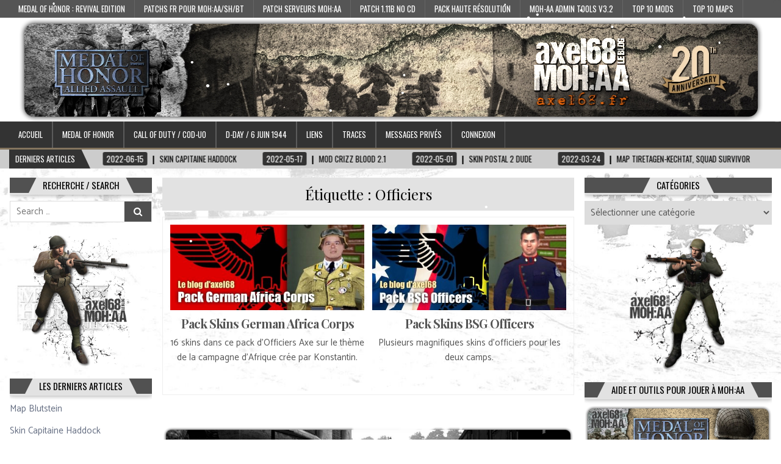

--- FILE ---
content_type: text/html; charset=UTF-8
request_url: http://priqwyp.cluster028.hosting.ovh.net/index.php/tag/officiers/
body_size: 20185
content:
<!DOCTYPE html>
<html lang="fr-FR">
<head>
<meta charset="UTF-8">
<meta name="viewport" content="width=device-width, initial-scale=1, maximum-scale=1">
<link rel="profile" href="http://gmpg.org/xfn/11">
<link rel="pingback" href="http://priqwyp.cluster028.hosting.ovh.net/xmlrpc.php">
<style>
#wpadminbar #wp-admin-bar-wsm_top_button .ab-icon:before {
	content: "\f239";
	color: #FF9800;
	top: 3px;
}
</style><meta name='robots' content='index, follow, max-image-preview:large, max-snippet:-1, max-video-preview:-1' />
<link rel="preload" href="http://priqwyp.cluster028.hosting.ovh.net/core/modules/c9068cde7e/public/css/fonts/ratemypost.ttf" type="font/ttf" as="font" crossorigin="anonymous">
	
	<title>Archives des Officiers - Le blog d&#039;axel68</title>
	<link rel="canonical" href="http://priqwyp.cluster028.hosting.ovh.net/index.php/tag/officiers/" />
	<meta property="og:locale" content="fr_FR" />
	<meta property="og:type" content="article" />
	<meta property="og:title" content="Archives des Officiers - Le blog d&#039;axel68" />
	<meta property="og:url" content="http://priqwyp.cluster028.hosting.ovh.net/index.php/tag/officiers/" />
	<meta property="og:site_name" content="Le blog d&#039;axel68" />
	<meta name="twitter:card" content="summary_large_image" />
	<script type="application/ld+json" class="yoast-schema-graph">{"@context":"https://schema.org","@graph":[{"@type":"CollectionPage","@id":"http://priqwyp.cluster028.hosting.ovh.net/index.php/tag/officiers/","url":"http://priqwyp.cluster028.hosting.ovh.net/index.php/tag/officiers/","name":"Archives des Officiers - Le blog d&#039;axel68","isPartOf":{"@id":"http://priqwyp.cluster028.hosting.ovh.net/#website"},"primaryImageOfPage":{"@id":"http://priqwyp.cluster028.hosting.ovh.net/index.php/tag/officiers/#primaryimage"},"image":{"@id":"http://priqwyp.cluster028.hosting.ovh.net/index.php/tag/officiers/#primaryimage"},"thumbnailUrl":"http://priqwyp.cluster028.hosting.ovh.net/storage/2019/02/AfricaOfficersBis.jpg","breadcrumb":{"@id":"http://priqwyp.cluster028.hosting.ovh.net/index.php/tag/officiers/#breadcrumb"},"inLanguage":"fr-FR"},{"@type":"ImageObject","inLanguage":"fr-FR","@id":"http://priqwyp.cluster028.hosting.ovh.net/index.php/tag/officiers/#primaryimage","url":"http://priqwyp.cluster028.hosting.ovh.net/storage/2019/02/AfricaOfficersBis.jpg","contentUrl":"http://priqwyp.cluster028.hosting.ovh.net/storage/2019/02/AfricaOfficersBis.jpg","width":500,"height":211},{"@type":"BreadcrumbList","@id":"http://priqwyp.cluster028.hosting.ovh.net/index.php/tag/officiers/#breadcrumb","itemListElement":[{"@type":"ListItem","position":1,"name":"Accueil","item":"http://priqwyp.cluster028.hosting.ovh.net/"},{"@type":"ListItem","position":2,"name":"Officiers"}]},{"@type":"WebSite","@id":"http://priqwyp.cluster028.hosting.ovh.net/#website","url":"http://priqwyp.cluster028.hosting.ovh.net/","name":"Le blog d'axel68","description":"Downloads pour Medal of Honor - Allied Assault","potentialAction":[{"@type":"SearchAction","target":{"@type":"EntryPoint","urlTemplate":"http://priqwyp.cluster028.hosting.ovh.net/?s={search_term_string}"},"query-input":{"@type":"PropertyValueSpecification","valueRequired":true,"valueName":"search_term_string"}}],"inLanguage":"fr-FR"}]}</script>
	


<link rel='dns-prefetch' href='//fonts.googleapis.com' />
<link rel="alternate" type="application/rss+xml" title="Le blog d&#039;axel68 &raquo; Flux" href="http://priqwyp.cluster028.hosting.ovh.net/index.php/feed/" />
<link rel="alternate" type="application/rss+xml" title="Le blog d&#039;axel68 &raquo; Flux des commentaires" href="http://priqwyp.cluster028.hosting.ovh.net/index.php/comments/feed/" />
<script type="text/javascript" id="wpp-js" src="http://priqwyp.cluster028.hosting.ovh.net/core/modules/4c8108552e/assets/js/wpp.min.js" data-sampling="1" data-sampling-rate="50" data-api-url="http://priqwyp.cluster028.hosting.ovh.net/index.php/wp-json/wordpress-popular-posts" data-post-id="0" data-token="9cf97cf0e6" data-lang="0" data-debug="0"></script>
<link rel="alternate" type="application/rss+xml" title="Le blog d&#039;axel68 &raquo; Flux de l’étiquette Officiers" href="http://priqwyp.cluster028.hosting.ovh.net/index.php/tag/officiers/feed/" />
<style id='wp-img-auto-sizes-contain-inline-css' type='text/css'>
img:is([sizes=auto i],[sizes^="auto," i]){contain-intrinsic-size:3000px 1500px}
/*# sourceURL=wp-img-auto-sizes-contain-inline-css */
</style>
<link rel='stylesheet' id='sdm-styles-css' href='http://priqwyp.cluster028.hosting.ovh.net/core/modules/ccc2fa6faf/css/sdm_wp_styles.css' type='text/css' media='all' />
<link rel='stylesheet' id='dropshadowboxes_css-css' href='http://priqwyp.cluster028.hosting.ovh.net/core/modules/6a7e03e27b/css/dropshadowboxes.css' type='text/css' media='all' />
<style id='wp-emoji-styles-inline-css' type='text/css'>

	img.wp-smiley, img.emoji {
		display: inline !important;
		border: none !important;
		box-shadow: none !important;
		height: 1em !important;
		width: 1em !important;
		margin: 0 0.07em !important;
		vertical-align: -0.1em !important;
		background: none !important;
		padding: 0 !important;
	}
/*# sourceURL=wp-emoji-styles-inline-css */
</style>
<style id='wp-block-library-inline-css' type='text/css'>
:root{--wp-block-synced-color:#7a00df;--wp-block-synced-color--rgb:122,0,223;--wp-bound-block-color:var(--wp-block-synced-color);--wp-editor-canvas-background:#ddd;--wp-admin-theme-color:#007cba;--wp-admin-theme-color--rgb:0,124,186;--wp-admin-theme-color-darker-10:#006ba1;--wp-admin-theme-color-darker-10--rgb:0,107,160.5;--wp-admin-theme-color-darker-20:#005a87;--wp-admin-theme-color-darker-20--rgb:0,90,135;--wp-admin-border-width-focus:2px}@media (min-resolution:192dpi){:root{--wp-admin-border-width-focus:1.5px}}.wp-element-button{cursor:pointer}:root .has-very-light-gray-background-color{background-color:#eee}:root .has-very-dark-gray-background-color{background-color:#313131}:root .has-very-light-gray-color{color:#eee}:root .has-very-dark-gray-color{color:#313131}:root .has-vivid-green-cyan-to-vivid-cyan-blue-gradient-background{background:linear-gradient(135deg,#00d084,#0693e3)}:root .has-purple-crush-gradient-background{background:linear-gradient(135deg,#34e2e4,#4721fb 50%,#ab1dfe)}:root .has-hazy-dawn-gradient-background{background:linear-gradient(135deg,#faaca8,#dad0ec)}:root .has-subdued-olive-gradient-background{background:linear-gradient(135deg,#fafae1,#67a671)}:root .has-atomic-cream-gradient-background{background:linear-gradient(135deg,#fdd79a,#004a59)}:root .has-nightshade-gradient-background{background:linear-gradient(135deg,#330968,#31cdcf)}:root .has-midnight-gradient-background{background:linear-gradient(135deg,#020381,#2874fc)}:root{--wp--preset--font-size--normal:16px;--wp--preset--font-size--huge:42px}.has-regular-font-size{font-size:1em}.has-larger-font-size{font-size:2.625em}.has-normal-font-size{font-size:var(--wp--preset--font-size--normal)}.has-huge-font-size{font-size:var(--wp--preset--font-size--huge)}.has-text-align-center{text-align:center}.has-text-align-left{text-align:left}.has-text-align-right{text-align:right}.has-fit-text{white-space:nowrap!important}#end-resizable-editor-section{display:none}.aligncenter{clear:both}.items-justified-left{justify-content:flex-start}.items-justified-center{justify-content:center}.items-justified-right{justify-content:flex-end}.items-justified-space-between{justify-content:space-between}.screen-reader-text{border:0;clip-path:inset(50%);height:1px;margin:-1px;overflow:hidden;padding:0;position:absolute;width:1px;word-wrap:normal!important}.screen-reader-text:focus{background-color:#ddd;clip-path:none;color:#444;display:block;font-size:1em;height:auto;left:5px;line-height:normal;padding:15px 23px 14px;text-decoration:none;top:5px;width:auto;z-index:100000}html :where(.has-border-color){border-style:solid}html :where([style*=border-top-color]){border-top-style:solid}html :where([style*=border-right-color]){border-right-style:solid}html :where([style*=border-bottom-color]){border-bottom-style:solid}html :where([style*=border-left-color]){border-left-style:solid}html :where([style*=border-width]){border-style:solid}html :where([style*=border-top-width]){border-top-style:solid}html :where([style*=border-right-width]){border-right-style:solid}html :where([style*=border-bottom-width]){border-bottom-style:solid}html :where([style*=border-left-width]){border-left-style:solid}html :where(img[class*=wp-image-]){height:auto;max-width:100%}:where(figure){margin:0 0 1em}html :where(.is-position-sticky){--wp-admin--admin-bar--position-offset:var(--wp-admin--admin-bar--height,0px)}@media screen and (max-width:600px){html :where(.is-position-sticky){--wp-admin--admin-bar--position-offset:0px}}

/*# sourceURL=wp-block-library-inline-css */
</style><style id='wp-block-image-inline-css' type='text/css'>
.wp-block-image>a,.wp-block-image>figure>a{display:inline-block}.wp-block-image img{box-sizing:border-box;height:auto;max-width:100%;vertical-align:bottom}@media not (prefers-reduced-motion){.wp-block-image img.hide{visibility:hidden}.wp-block-image img.show{animation:show-content-image .4s}}.wp-block-image[style*=border-radius] img,.wp-block-image[style*=border-radius]>a{border-radius:inherit}.wp-block-image.has-custom-border img{box-sizing:border-box}.wp-block-image.aligncenter{text-align:center}.wp-block-image.alignfull>a,.wp-block-image.alignwide>a{width:100%}.wp-block-image.alignfull img,.wp-block-image.alignwide img{height:auto;width:100%}.wp-block-image .aligncenter,.wp-block-image .alignleft,.wp-block-image .alignright,.wp-block-image.aligncenter,.wp-block-image.alignleft,.wp-block-image.alignright{display:table}.wp-block-image .aligncenter>figcaption,.wp-block-image .alignleft>figcaption,.wp-block-image .alignright>figcaption,.wp-block-image.aligncenter>figcaption,.wp-block-image.alignleft>figcaption,.wp-block-image.alignright>figcaption{caption-side:bottom;display:table-caption}.wp-block-image .alignleft{float:left;margin:.5em 1em .5em 0}.wp-block-image .alignright{float:right;margin:.5em 0 .5em 1em}.wp-block-image .aligncenter{margin-left:auto;margin-right:auto}.wp-block-image :where(figcaption){margin-bottom:1em;margin-top:.5em}.wp-block-image.is-style-circle-mask img{border-radius:9999px}@supports ((-webkit-mask-image:none) or (mask-image:none)) or (-webkit-mask-image:none){.wp-block-image.is-style-circle-mask img{border-radius:0;-webkit-mask-image:url('data:image/svg+xml;utf8,<svg viewBox="0 0 100 100" xmlns="http://www.w3.org/2000/svg"><circle cx="50" cy="50" r="50"/></svg>');mask-image:url('data:image/svg+xml;utf8,<svg viewBox="0 0 100 100" xmlns="http://www.w3.org/2000/svg"><circle cx="50" cy="50" r="50"/></svg>');mask-mode:alpha;-webkit-mask-position:center;mask-position:center;-webkit-mask-repeat:no-repeat;mask-repeat:no-repeat;-webkit-mask-size:contain;mask-size:contain}}:root :where(.wp-block-image.is-style-rounded img,.wp-block-image .is-style-rounded img){border-radius:9999px}.wp-block-image figure{margin:0}.wp-lightbox-container{display:flex;flex-direction:column;position:relative}.wp-lightbox-container img{cursor:zoom-in}.wp-lightbox-container img:hover+button{opacity:1}.wp-lightbox-container button{align-items:center;backdrop-filter:blur(16px) saturate(180%);background-color:#5a5a5a40;border:none;border-radius:4px;cursor:zoom-in;display:flex;height:20px;justify-content:center;opacity:0;padding:0;position:absolute;right:16px;text-align:center;top:16px;width:20px;z-index:100}@media not (prefers-reduced-motion){.wp-lightbox-container button{transition:opacity .2s ease}}.wp-lightbox-container button:focus-visible{outline:3px auto #5a5a5a40;outline:3px auto -webkit-focus-ring-color;outline-offset:3px}.wp-lightbox-container button:hover{cursor:pointer;opacity:1}.wp-lightbox-container button:focus{opacity:1}.wp-lightbox-container button:focus,.wp-lightbox-container button:hover,.wp-lightbox-container button:not(:hover):not(:active):not(.has-background){background-color:#5a5a5a40;border:none}.wp-lightbox-overlay{box-sizing:border-box;cursor:zoom-out;height:100vh;left:0;overflow:hidden;position:fixed;top:0;visibility:hidden;width:100%;z-index:100000}.wp-lightbox-overlay .close-button{align-items:center;cursor:pointer;display:flex;justify-content:center;min-height:40px;min-width:40px;padding:0;position:absolute;right:calc(env(safe-area-inset-right) + 16px);top:calc(env(safe-area-inset-top) + 16px);z-index:5000000}.wp-lightbox-overlay .close-button:focus,.wp-lightbox-overlay .close-button:hover,.wp-lightbox-overlay .close-button:not(:hover):not(:active):not(.has-background){background:none;border:none}.wp-lightbox-overlay .lightbox-image-container{height:var(--wp--lightbox-container-height);left:50%;overflow:hidden;position:absolute;top:50%;transform:translate(-50%,-50%);transform-origin:top left;width:var(--wp--lightbox-container-width);z-index:9999999999}.wp-lightbox-overlay .wp-block-image{align-items:center;box-sizing:border-box;display:flex;height:100%;justify-content:center;margin:0;position:relative;transform-origin:0 0;width:100%;z-index:3000000}.wp-lightbox-overlay .wp-block-image img{height:var(--wp--lightbox-image-height);min-height:var(--wp--lightbox-image-height);min-width:var(--wp--lightbox-image-width);width:var(--wp--lightbox-image-width)}.wp-lightbox-overlay .wp-block-image figcaption{display:none}.wp-lightbox-overlay button{background:none;border:none}.wp-lightbox-overlay .scrim{background-color:#fff;height:100%;opacity:.9;position:absolute;width:100%;z-index:2000000}.wp-lightbox-overlay.active{visibility:visible}@media not (prefers-reduced-motion){.wp-lightbox-overlay.active{animation:turn-on-visibility .25s both}.wp-lightbox-overlay.active img{animation:turn-on-visibility .35s both}.wp-lightbox-overlay.show-closing-animation:not(.active){animation:turn-off-visibility .35s both}.wp-lightbox-overlay.show-closing-animation:not(.active) img{animation:turn-off-visibility .25s both}.wp-lightbox-overlay.zoom.active{animation:none;opacity:1;visibility:visible}.wp-lightbox-overlay.zoom.active .lightbox-image-container{animation:lightbox-zoom-in .4s}.wp-lightbox-overlay.zoom.active .lightbox-image-container img{animation:none}.wp-lightbox-overlay.zoom.active .scrim{animation:turn-on-visibility .4s forwards}.wp-lightbox-overlay.zoom.show-closing-animation:not(.active){animation:none}.wp-lightbox-overlay.zoom.show-closing-animation:not(.active) .lightbox-image-container{animation:lightbox-zoom-out .4s}.wp-lightbox-overlay.zoom.show-closing-animation:not(.active) .lightbox-image-container img{animation:none}.wp-lightbox-overlay.zoom.show-closing-animation:not(.active) .scrim{animation:turn-off-visibility .4s forwards}}@keyframes show-content-image{0%{visibility:hidden}99%{visibility:hidden}to{visibility:visible}}@keyframes turn-on-visibility{0%{opacity:0}to{opacity:1}}@keyframes turn-off-visibility{0%{opacity:1;visibility:visible}99%{opacity:0;visibility:visible}to{opacity:0;visibility:hidden}}@keyframes lightbox-zoom-in{0%{transform:translate(calc((-100vw + var(--wp--lightbox-scrollbar-width))/2 + var(--wp--lightbox-initial-left-position)),calc(-50vh + var(--wp--lightbox-initial-top-position))) scale(var(--wp--lightbox-scale))}to{transform:translate(-50%,-50%) scale(1)}}@keyframes lightbox-zoom-out{0%{transform:translate(-50%,-50%) scale(1);visibility:visible}99%{visibility:visible}to{transform:translate(calc((-100vw + var(--wp--lightbox-scrollbar-width))/2 + var(--wp--lightbox-initial-left-position)),calc(-50vh + var(--wp--lightbox-initial-top-position))) scale(var(--wp--lightbox-scale));visibility:hidden}}
/*# sourceURL=http://priqwyp.cluster028.hosting.ovh.net/lib/blocks/image/style.min.css */
</style>
<style id='wp-block-paragraph-inline-css' type='text/css'>
.is-small-text{font-size:.875em}.is-regular-text{font-size:1em}.is-large-text{font-size:2.25em}.is-larger-text{font-size:3em}.has-drop-cap:not(:focus):first-letter{float:left;font-size:8.4em;font-style:normal;font-weight:100;line-height:.68;margin:.05em .1em 0 0;text-transform:uppercase}body.rtl .has-drop-cap:not(:focus):first-letter{float:none;margin-left:.1em}p.has-drop-cap.has-background{overflow:hidden}:root :where(p.has-background){padding:1.25em 2.375em}:where(p.has-text-color:not(.has-link-color)) a{color:inherit}p.has-text-align-left[style*="writing-mode:vertical-lr"],p.has-text-align-right[style*="writing-mode:vertical-rl"]{rotate:180deg}
/*# sourceURL=http://priqwyp.cluster028.hosting.ovh.net/lib/blocks/paragraph/style.min.css */
</style>
<style id='global-styles-inline-css' type='text/css'>
:root{--wp--preset--aspect-ratio--square: 1;--wp--preset--aspect-ratio--4-3: 4/3;--wp--preset--aspect-ratio--3-4: 3/4;--wp--preset--aspect-ratio--3-2: 3/2;--wp--preset--aspect-ratio--2-3: 2/3;--wp--preset--aspect-ratio--16-9: 16/9;--wp--preset--aspect-ratio--9-16: 9/16;--wp--preset--color--black: #000000;--wp--preset--color--cyan-bluish-gray: #abb8c3;--wp--preset--color--white: #ffffff;--wp--preset--color--pale-pink: #f78da7;--wp--preset--color--vivid-red: #cf2e2e;--wp--preset--color--luminous-vivid-orange: #ff6900;--wp--preset--color--luminous-vivid-amber: #fcb900;--wp--preset--color--light-green-cyan: #7bdcb5;--wp--preset--color--vivid-green-cyan: #00d084;--wp--preset--color--pale-cyan-blue: #8ed1fc;--wp--preset--color--vivid-cyan-blue: #0693e3;--wp--preset--color--vivid-purple: #9b51e0;--wp--preset--gradient--vivid-cyan-blue-to-vivid-purple: linear-gradient(135deg,rgb(6,147,227) 0%,rgb(155,81,224) 100%);--wp--preset--gradient--light-green-cyan-to-vivid-green-cyan: linear-gradient(135deg,rgb(122,220,180) 0%,rgb(0,208,130) 100%);--wp--preset--gradient--luminous-vivid-amber-to-luminous-vivid-orange: linear-gradient(135deg,rgb(252,185,0) 0%,rgb(255,105,0) 100%);--wp--preset--gradient--luminous-vivid-orange-to-vivid-red: linear-gradient(135deg,rgb(255,105,0) 0%,rgb(207,46,46) 100%);--wp--preset--gradient--very-light-gray-to-cyan-bluish-gray: linear-gradient(135deg,rgb(238,238,238) 0%,rgb(169,184,195) 100%);--wp--preset--gradient--cool-to-warm-spectrum: linear-gradient(135deg,rgb(74,234,220) 0%,rgb(151,120,209) 20%,rgb(207,42,186) 40%,rgb(238,44,130) 60%,rgb(251,105,98) 80%,rgb(254,248,76) 100%);--wp--preset--gradient--blush-light-purple: linear-gradient(135deg,rgb(255,206,236) 0%,rgb(152,150,240) 100%);--wp--preset--gradient--blush-bordeaux: linear-gradient(135deg,rgb(254,205,165) 0%,rgb(254,45,45) 50%,rgb(107,0,62) 100%);--wp--preset--gradient--luminous-dusk: linear-gradient(135deg,rgb(255,203,112) 0%,rgb(199,81,192) 50%,rgb(65,88,208) 100%);--wp--preset--gradient--pale-ocean: linear-gradient(135deg,rgb(255,245,203) 0%,rgb(182,227,212) 50%,rgb(51,167,181) 100%);--wp--preset--gradient--electric-grass: linear-gradient(135deg,rgb(202,248,128) 0%,rgb(113,206,126) 100%);--wp--preset--gradient--midnight: linear-gradient(135deg,rgb(2,3,129) 0%,rgb(40,116,252) 100%);--wp--preset--font-size--small: 13px;--wp--preset--font-size--medium: 20px;--wp--preset--font-size--large: 36px;--wp--preset--font-size--x-large: 42px;--wp--preset--spacing--20: 0.44rem;--wp--preset--spacing--30: 0.67rem;--wp--preset--spacing--40: 1rem;--wp--preset--spacing--50: 1.5rem;--wp--preset--spacing--60: 2.25rem;--wp--preset--spacing--70: 3.38rem;--wp--preset--spacing--80: 5.06rem;--wp--preset--shadow--natural: 6px 6px 9px rgba(0, 0, 0, 0.2);--wp--preset--shadow--deep: 12px 12px 50px rgba(0, 0, 0, 0.4);--wp--preset--shadow--sharp: 6px 6px 0px rgba(0, 0, 0, 0.2);--wp--preset--shadow--outlined: 6px 6px 0px -3px rgb(255, 255, 255), 6px 6px rgb(0, 0, 0);--wp--preset--shadow--crisp: 6px 6px 0px rgb(0, 0, 0);}:where(.is-layout-flex){gap: 0.5em;}:where(.is-layout-grid){gap: 0.5em;}body .is-layout-flex{display: flex;}.is-layout-flex{flex-wrap: wrap;align-items: center;}.is-layout-flex > :is(*, div){margin: 0;}body .is-layout-grid{display: grid;}.is-layout-grid > :is(*, div){margin: 0;}:where(.wp-block-columns.is-layout-flex){gap: 2em;}:where(.wp-block-columns.is-layout-grid){gap: 2em;}:where(.wp-block-post-template.is-layout-flex){gap: 1.25em;}:where(.wp-block-post-template.is-layout-grid){gap: 1.25em;}.has-black-color{color: var(--wp--preset--color--black) !important;}.has-cyan-bluish-gray-color{color: var(--wp--preset--color--cyan-bluish-gray) !important;}.has-white-color{color: var(--wp--preset--color--white) !important;}.has-pale-pink-color{color: var(--wp--preset--color--pale-pink) !important;}.has-vivid-red-color{color: var(--wp--preset--color--vivid-red) !important;}.has-luminous-vivid-orange-color{color: var(--wp--preset--color--luminous-vivid-orange) !important;}.has-luminous-vivid-amber-color{color: var(--wp--preset--color--luminous-vivid-amber) !important;}.has-light-green-cyan-color{color: var(--wp--preset--color--light-green-cyan) !important;}.has-vivid-green-cyan-color{color: var(--wp--preset--color--vivid-green-cyan) !important;}.has-pale-cyan-blue-color{color: var(--wp--preset--color--pale-cyan-blue) !important;}.has-vivid-cyan-blue-color{color: var(--wp--preset--color--vivid-cyan-blue) !important;}.has-vivid-purple-color{color: var(--wp--preset--color--vivid-purple) !important;}.has-black-background-color{background-color: var(--wp--preset--color--black) !important;}.has-cyan-bluish-gray-background-color{background-color: var(--wp--preset--color--cyan-bluish-gray) !important;}.has-white-background-color{background-color: var(--wp--preset--color--white) !important;}.has-pale-pink-background-color{background-color: var(--wp--preset--color--pale-pink) !important;}.has-vivid-red-background-color{background-color: var(--wp--preset--color--vivid-red) !important;}.has-luminous-vivid-orange-background-color{background-color: var(--wp--preset--color--luminous-vivid-orange) !important;}.has-luminous-vivid-amber-background-color{background-color: var(--wp--preset--color--luminous-vivid-amber) !important;}.has-light-green-cyan-background-color{background-color: var(--wp--preset--color--light-green-cyan) !important;}.has-vivid-green-cyan-background-color{background-color: var(--wp--preset--color--vivid-green-cyan) !important;}.has-pale-cyan-blue-background-color{background-color: var(--wp--preset--color--pale-cyan-blue) !important;}.has-vivid-cyan-blue-background-color{background-color: var(--wp--preset--color--vivid-cyan-blue) !important;}.has-vivid-purple-background-color{background-color: var(--wp--preset--color--vivid-purple) !important;}.has-black-border-color{border-color: var(--wp--preset--color--black) !important;}.has-cyan-bluish-gray-border-color{border-color: var(--wp--preset--color--cyan-bluish-gray) !important;}.has-white-border-color{border-color: var(--wp--preset--color--white) !important;}.has-pale-pink-border-color{border-color: var(--wp--preset--color--pale-pink) !important;}.has-vivid-red-border-color{border-color: var(--wp--preset--color--vivid-red) !important;}.has-luminous-vivid-orange-border-color{border-color: var(--wp--preset--color--luminous-vivid-orange) !important;}.has-luminous-vivid-amber-border-color{border-color: var(--wp--preset--color--luminous-vivid-amber) !important;}.has-light-green-cyan-border-color{border-color: var(--wp--preset--color--light-green-cyan) !important;}.has-vivid-green-cyan-border-color{border-color: var(--wp--preset--color--vivid-green-cyan) !important;}.has-pale-cyan-blue-border-color{border-color: var(--wp--preset--color--pale-cyan-blue) !important;}.has-vivid-cyan-blue-border-color{border-color: var(--wp--preset--color--vivid-cyan-blue) !important;}.has-vivid-purple-border-color{border-color: var(--wp--preset--color--vivid-purple) !important;}.has-vivid-cyan-blue-to-vivid-purple-gradient-background{background: var(--wp--preset--gradient--vivid-cyan-blue-to-vivid-purple) !important;}.has-light-green-cyan-to-vivid-green-cyan-gradient-background{background: var(--wp--preset--gradient--light-green-cyan-to-vivid-green-cyan) !important;}.has-luminous-vivid-amber-to-luminous-vivid-orange-gradient-background{background: var(--wp--preset--gradient--luminous-vivid-amber-to-luminous-vivid-orange) !important;}.has-luminous-vivid-orange-to-vivid-red-gradient-background{background: var(--wp--preset--gradient--luminous-vivid-orange-to-vivid-red) !important;}.has-very-light-gray-to-cyan-bluish-gray-gradient-background{background: var(--wp--preset--gradient--very-light-gray-to-cyan-bluish-gray) !important;}.has-cool-to-warm-spectrum-gradient-background{background: var(--wp--preset--gradient--cool-to-warm-spectrum) !important;}.has-blush-light-purple-gradient-background{background: var(--wp--preset--gradient--blush-light-purple) !important;}.has-blush-bordeaux-gradient-background{background: var(--wp--preset--gradient--blush-bordeaux) !important;}.has-luminous-dusk-gradient-background{background: var(--wp--preset--gradient--luminous-dusk) !important;}.has-pale-ocean-gradient-background{background: var(--wp--preset--gradient--pale-ocean) !important;}.has-electric-grass-gradient-background{background: var(--wp--preset--gradient--electric-grass) !important;}.has-midnight-gradient-background{background: var(--wp--preset--gradient--midnight) !important;}.has-small-font-size{font-size: var(--wp--preset--font-size--small) !important;}.has-medium-font-size{font-size: var(--wp--preset--font-size--medium) !important;}.has-large-font-size{font-size: var(--wp--preset--font-size--large) !important;}.has-x-large-font-size{font-size: var(--wp--preset--font-size--x-large) !important;}
/*# sourceURL=global-styles-inline-css */
</style>

<style id='classic-theme-styles-inline-css' type='text/css'>
/*! This file is auto-generated */
.wp-block-button__link{color:#fff;background-color:#32373c;border-radius:9999px;box-shadow:none;text-decoration:none;padding:calc(.667em + 2px) calc(1.333em + 2px);font-size:1.125em}.wp-block-file__button{background:#32373c;color:#fff;text-decoration:none}
/*# sourceURL=/wp-includes/css/classic-themes.min.css */
</style>
<link rel='stylesheet' id='wp-components-css' href='http://priqwyp.cluster028.hosting.ovh.net/lib/css/dist/components/style.min.css' type='text/css' media='all' />
<link rel='stylesheet' id='wp-preferences-css' href='http://priqwyp.cluster028.hosting.ovh.net/lib/css/dist/preferences/style.min.css' type='text/css' media='all' />
<link rel='stylesheet' id='wp-block-editor-css' href='http://priqwyp.cluster028.hosting.ovh.net/lib/css/dist/block-editor/style.min.css' type='text/css' media='all' />
<link rel='stylesheet' id='wp-reusable-blocks-css' href='http://priqwyp.cluster028.hosting.ovh.net/lib/css/dist/reusable-blocks/style.min.css' type='text/css' media='all' />
<link rel='stylesheet' id='wp-patterns-css' href='http://priqwyp.cluster028.hosting.ovh.net/lib/css/dist/patterns/style.min.css' type='text/css' media='all' />
<link rel='stylesheet' id='wp-editor-css' href='http://priqwyp.cluster028.hosting.ovh.net/lib/css/dist/editor/style.min.css' type='text/css' media='all' />
<link rel='stylesheet' id='drop_shadow_block-style-css-css' href='http://priqwyp.cluster028.hosting.ovh.net/core/modules/6a7e03e27b/block/blocks.style.build.css' type='text/css' media='all' />
<link rel='stylesheet' id='rate-my-post-css' href='http://priqwyp.cluster028.hosting.ovh.net/core/modules/c9068cde7e/public/css/rate-my-post.min.css' type='text/css' media='all' />
<style id='rate-my-post-inline-css' type='text/css'>
.rmp-rating-widget .rmp-icon--half-highlight {    background: -webkit-gradient(linear, left top, right top, color-stop(50%, #FF6A00), color-stop(50%, #ccc));    background: linear-gradient(to right, #FF6A00 50%, #ccc 50%);    -webkit-background-clip: text;    -webkit-text-fill-color: transparent;}.rmp-rating-widget .rmp-icon--full-highlight {  color: #FF6A00;}@media (hover: hover) {.rmp-rating-widget .rmp-icon--hovered {color: #FF6A00;    -webkit-background-clip: initial;    -webkit-text-fill-color: initial;    background: transparent;    -webkit-transition: .1s color ease-in;    transition: .1s color ease-in;}}.rmp-rating-widget .rmp-icon--processing-rating {color: #FF6A00;  -webkit-background-clip: initial;  -webkit-text-fill-color: initial;  background: transparent;}
.rmp-rating-widget .rmp-icon--half-highlight {    background: -webkit-gradient(linear, left top, right top, color-stop(50%, #FF6A00), color-stop(50%, #ccc));    background: linear-gradient(to right, #FF6A00 50%, #ccc 50%);    -webkit-background-clip: text;    -webkit-text-fill-color: transparent;}.rmp-rating-widget .rmp-icon--full-highlight {  color: #FF6A00;}@media (hover: hover) {.rmp-rating-widget .rmp-icon--hovered {color: #FF6A00;    -webkit-background-clip: initial;    -webkit-text-fill-color: initial;    background: transparent;    -webkit-transition: .1s color ease-in;    transition: .1s color ease-in;}}.rmp-rating-widget .rmp-icon--processing-rating {color: #FF6A00;  -webkit-background-clip: initial;  -webkit-text-fill-color: initial;  background: transparent;}
/*# sourceURL=rate-my-post-inline-css */
</style>
<link rel='stylesheet' id='dewdrop-scrollbar-css-css' href='http://priqwyp.cluster028.hosting.ovh.net/core/modules/0b7e0ec3cc/css/style.css' type='text/css' media='all' />
<link rel='stylesheet' id='et-animate-css' href='http://priqwyp.cluster028.hosting.ovh.net/core/modules/8e683f022b/inc/animate.min.css' type='text/css' media='all' />
<link rel='stylesheet' id='fep-style-css' href='http://priqwyp.cluster028.hosting.ovh.net/core/modules/86d631b81f/assets/css/style.css' type='text/css' media='all' />
<link rel='stylesheet' id='fep-common-style-css' href='http://priqwyp.cluster028.hosting.ovh.net/core/modules/86d631b81f/assets/css/common-style.css' type='text/css' media='all' />
<style id='fep-common-style-inline-css' type='text/css'>
#fep-wrapper{background-color:#ffffff;color:#0a0a0a;} #fep-wrapper a:not(.fep-button,.fep-button-active) {color:#0a0a0a;} .fep-button{background-color:#ffffff;color:#0a0a0a;} .fep-button:hover,.fep-button-active{background-color:#ededed;color:#ffffff;} .fep-odd-even > div:nth-child(odd) {background-color:#e8e8e8;} .fep-odd-even > div:nth-child(even) {background-color:#f7f7f7;} .fep-message .fep-message-title-heading, .fep-per-message .fep-message-title{background-color:#f4f4f4;} #fep-content-single-heads .fep-message-head:hover,#fep-content-single-heads .fep-message-head-active{background-color:#ededed;color:#ffffff;}
/*# sourceURL=fep-common-style-inline-css */
</style>
<link rel='stylesheet' id='karma-by-kadar-master-css' href='http://priqwyp.cluster028.hosting.ovh.net/core/modules/9001eaec01/assets/css/master.css' type='text/css' media='all' />
<link rel='stylesheet' id='karma-by-kadar-google-fonts-css' href='//fonts.googleapis.com/css?family=Material+Icons' type='text/css' media='all' />
<link rel='stylesheet' id='responsive-lightbox-tosrus-css' href='http://priqwyp.cluster028.hosting.ovh.net/core/modules/613a8b2142/assets/tosrus/jquery.tosrus.min.css' type='text/css' media='all' />
<link rel='stylesheet' id='usp_style-css' href='http://priqwyp.cluster028.hosting.ovh.net/core/modules/a088fc784c/resources/usp.css' type='text/css' media='all' />
<link rel='stylesheet' id='wsm-style-css' href='http://priqwyp.cluster028.hosting.ovh.net/core/modules/8d61d51e66/css/style.css' type='text/css' media='all' />
<link rel='stylesheet' id='awb-css' href='http://priqwyp.cluster028.hosting.ovh.net/core/modules/34b0b8ed95/assets/awb/awb.min.css' type='text/css' media='all' />
<link rel='stylesheet' id='wordpress-popular-posts-css-css' href='http://priqwyp.cluster028.hosting.ovh.net/core/modules/4c8108552e/assets/css/wpp.css' type='text/css' media='all' />
<link rel='stylesheet' id='hotwp-maincss-css' href='http://priqwyp.cluster028.hosting.ovh.net/core/views/080777e8e0/design.css' type='text/css' media='all' />
<link rel='stylesheet' id='font-awesome-css' href='http://priqwyp.cluster028.hosting.ovh.net/core/views/080777e8e0/assets/css/font-awesome.min.css' type='text/css' media='all' />
<link rel='stylesheet' id='hotwp-webfont-css' href='//fonts.googleapis.com/css?family=Playfair+Display:400,400i,700,700i|Domine:400,700|Oswald:400,700' type='text/css' media='all' />
<link rel='stylesheet' id='hotwp-customfont-css' href='//fonts.googleapis.com/css?family=Catamaran:400,700' type='text/css' media='all' />
<link rel='stylesheet' id='wp-pagenavi-css' href='http://priqwyp.cluster028.hosting.ovh.net/core/modules/edf2f19a42/pagenavi-css.css' type='text/css' media='all' />
<link rel='stylesheet' id='gca-column-styles-css' href='http://priqwyp.cluster028.hosting.ovh.net/core/modules/5e38287335/css/gca-column-styles.css' type='text/css' media='all' />
<script type="text/javascript" src="http://priqwyp.cluster028.hosting.ovh.net/lib/js/jquery/jquery.min.js" id="jquery-core-js"></script>
<script type="text/javascript" src="http://priqwyp.cluster028.hosting.ovh.net/lib/js/jquery/jquery-migrate.min.js" id="jquery-migrate-js"></script>
<script type="text/javascript" src="http://priqwyp.cluster028.hosting.ovh.net/core/modules/0b7e0ec3cc/js/jquery.nicescroll.min.js" id="dewdrop-scrollbar-main-js"></script>
<script type="text/javascript" src="http://priqwyp.cluster028.hosting.ovh.net/core/modules/8e683f022b/inc/jquery.lettering.js" id="et-lettering-js"></script>
<script type="text/javascript" src="http://priqwyp.cluster028.hosting.ovh.net/core/modules/8e683f022b/inc/jquery.textillate.js" id="et-textillate-js"></script>
<script type="text/javascript" src="http://priqwyp.cluster028.hosting.ovh.net/core/modules/613a8b2142/assets/dompurify/purify.min.js" id="dompurify-js"></script>
<script type="text/javascript" id="responsive-lightbox-sanitizer-js-before">
/* <![CDATA[ */
window.RLG = window.RLG || {}; window.RLG.sanitizeAllowedHosts = ["youtube.com","www.youtube.com","youtu.be","vimeo.com","player.vimeo.com"];
//# sourceURL=responsive-lightbox-sanitizer-js-before
/* ]]> */
</script>
<script type="text/javascript" src="http://priqwyp.cluster028.hosting.ovh.net/core/modules/613a8b2142/js/sanitizer.js" id="responsive-lightbox-sanitizer-js"></script>
<script type="text/javascript" src="http://priqwyp.cluster028.hosting.ovh.net/core/modules/613a8b2142/assets/tosrus/jquery.tosrus.min.js" id="responsive-lightbox-tosrus-js"></script>
<script type="text/javascript" src="http://priqwyp.cluster028.hosting.ovh.net/lib/js/underscore.min.js" id="underscore-js"></script>
<script type="text/javascript" src="http://priqwyp.cluster028.hosting.ovh.net/core/modules/613a8b2142/assets/infinitescroll/infinite-scroll.pkgd.min.js" id="responsive-lightbox-infinite-scroll-js"></script>
<script type="text/javascript" id="responsive-lightbox-js-before">
/* <![CDATA[ */
var rlArgs = {"script":"tosrus","selector":"lightbox","customEvents":"","activeGalleries":true,"effect":"fade","infinite":true,"keys":false,"autoplay":false,"pauseOnHover":false,"timeout":3000,"pagination":true,"paginationType":"bullets","closeOnClick":true,"woocommerce_gallery":false,"ajaxurl":"http:\/\/priqwyp.cluster028.hosting.ovh.net\/wp-admin\/admin-ajax.php","nonce":"799f540105","preview":false,"postId":8568,"scriptExtension":false};

//# sourceURL=responsive-lightbox-js-before
/* ]]> */
</script>
<script type="text/javascript" src="http://priqwyp.cluster028.hosting.ovh.net/core/modules/613a8b2142/js/front.js" id="responsive-lightbox-js"></script>
<script type="text/javascript" id="sdm-scripts-js-extra">
/* <![CDATA[ */
var sdm_ajax_script = {"ajaxurl":"http://priqwyp.cluster028.hosting.ovh.net/wp-admin/admin-ajax.php"};
//# sourceURL=sdm-scripts-js-extra
/* ]]> */
</script>
<script type="text/javascript" src="http://priqwyp.cluster028.hosting.ovh.net/core/modules/ccc2fa6faf/js/sdm_wp_scripts.js" id="sdm-scripts-js"></script>
<script type="text/javascript" src="http://priqwyp.cluster028.hosting.ovh.net/core/modules/snow-storm/snow-storm.js" id="snow-storm-js"></script>
<script type="text/javascript" src="http://priqwyp.cluster028.hosting.ovh.net/core/modules/a088fc784c/resources/jquery.chosen.js" id="usp_chosen-js"></script>
<script type="text/javascript" src="http://priqwyp.cluster028.hosting.ovh.net/core/modules/a088fc784c/resources/jquery.cookie.js" id="usp_cookie-js"></script>
<script type="text/javascript" src="http://priqwyp.cluster028.hosting.ovh.net/core/modules/a088fc784c/resources/jquery.parsley.min.js" id="usp_parsley-js"></script>
<script type="text/javascript" id="usp_core-js-before">
/* <![CDATA[ */
var usp_custom_field = "usp_custom_field"; var usp_custom_field_2 = ""; var usp_custom_checkbox = "usp_custom_checkbox"; var usp_case_sensitivity = "false"; var usp_min_images = 0; var usp_max_images = 3; var usp_parsley_error = "R\u00e9ponse incorrecte."; var usp_multiple_cats = 1; var usp_existing_tags = 0; var usp_recaptcha_disp = "hide"; var usp_recaptcha_vers = "2"; var usp_recaptcha_key = ""; var challenge_nonce = "cab9b06b48"; var ajax_url = "http:\/\/priqwyp.cluster028.hosting.ovh.net\/wp-admin\/admin-ajax.php"; 
//# sourceURL=usp_core-js-before
/* ]]> */
</script>
<script type="text/javascript" src="http://priqwyp.cluster028.hosting.ovh.net/core/modules/a088fc784c/resources/jquery.usp.core.js" id="usp_core-js"></script>
<script type="text/javascript" id="wsm-custom-front-js-js-extra">
/* <![CDATA[ */
var wsm_ajax = "http://priqwyp.cluster028.hosting.ovh.net/wp-admin/admin-ajax.php";
//# sourceURL=wsm-custom-front-js-js-extra
/* ]]> */
</script>
<script type="text/javascript" src="http://priqwyp.cluster028.hosting.ovh.net/core/modules/8d61d51e66/js/custom_front_js.js" id="wsm-custom-front-js-js"></script>
<script type="text/javascript" id="wvw5350front.js7759-js-extra">
/* <![CDATA[ */
var wvw_local_data = {"add_url":"http://priqwyp.cluster028.hosting.ovh.net/wp-admin/post-new.php?post_type=event","ajaxurl":"http://priqwyp.cluster028.hosting.ovh.net/wp-admin/admin-ajax.php"};
//# sourceURL=wvw5350front.js7759-js-extra
/* ]]> */
</script>
<script type="text/javascript" src="http://priqwyp.cluster028.hosting.ovh.net/core/modules/f263f3e6c9/modules/js/front.js" id="wvw5350front.js7759-js"></script>


<script type="text/javascript">
	jQuery(document).ready(function($) {
		var nice = $("html").niceScroll({
			cursorcolor: "#555555",
			cursorwidth: "13px",
			cursorborder: "0px solid #1e1f23",
			cursorborderradius: "5px",
			cursorfixedheight: "200",
			scrollspeed: 30,
			autohidemode: false,
			bouncescroll: true
		});
	});
</script>


    <script type="text/javascript">
          var _wsm = _wsm || [];
           _wsm.push(['trackPageView']);
           _wsm.push(['enableLinkTracking']);
           _wsm.push(['enableHeartBeatTimer']);
          (function() {
            var u="http://priqwyp.cluster028.hosting.ovh.net/core/modules/8d61d51e66/";
            _wsm.push(['setUrlReferrer', ""]);
            _wsm.push(['setTrackerUrl',"http://priqwyp.cluster028.hosting.ovh.net/?wmcAction=wmcTrack"]);
            _wsm.push(['setSiteId', "1"]);
            _wsm.push(['setPageId', "0"]);
            _wsm.push(['setWpUserId', "0"]);           
            var d=document, g=d.createElement('script'), s=d.getElementsByTagName('script')[0];
            g.type='text/javascript'; g.async=true; g.defer=true; g.src=u+'js/wsm_new.js?v=1.1'; s.parentNode.insertBefore(g,s);
			
          })();
    </script>
                <style id="wpp-loading-animation-styles">@-webkit-keyframes bgslide{from{background-position-x:0}to{background-position-x:-200%}}@keyframes bgslide{from{background-position-x:0}to{background-position-x:-200%}}.wpp-widget-block-placeholder,.wpp-shortcode-placeholder{margin:0 auto;width:60px;height:3px;background:#dd3737;background:linear-gradient(90deg,#dd3737 0%,#571313 10%,#dd3737 100%);background-size:200% auto;border-radius:3px;-webkit-animation:bgslide 1s infinite linear;animation:bgslide 1s infinite linear}</style>
                <style type="text/css">
    body{font-family:'Catamaran';font-size:15px;font-weight:400;font-style:;line-height:;}

    h1{font-size:;font-weight:;font-style:;}
    h2{font-size:;font-weight:;font-style:;}
    h3{font-size:;font-weight:;font-style:;}
    h4{font-size:;font-weight:;font-style:;}
    h5{font-size:;font-weight:;font-style:;}
    h6{font-size:;font-weight:;font-style:;}
    h1,h2,h3,h4,h5,h6{font-family:;line-height:;}

    .hotwp-nav-secondary a{font-family:;font-size:;font-weight:;font-style:;}

    .hotwp-site-title{font-family:;font-size:;font-weight:;font-style:;line-height: !important;}
    .hotwp-site-description{font-family:;font-size:;font-weight:;font-style:;line-height: !important;}

    .hotwp-nav-primary a{font-family:;font-size:;font-weight:;font-style:;}

    .hotwp-trending-news{font-family:;font-size:;font-weight:;font-style:;}

    .entry-title{font-family:;font-size:;font-weight:;font-style:;line-height:;}

    .hotwp-posts .hotwp-posts-heading,.hotwp-sidebar-widget-areas .widget .hotwp-widget-title,.hotwp-featured-posts-area .widget .hotwp-widget-title{font-family:;font-size:;font-weight:;font-style:;line-height:;}

    #hotwp-footer-blocks .widget .hotwp-widget-title{font-family:;font-size:;font-weight:;font-style:;line-height:;}

    .hotwp-fp01-post .hotwp-fp01-post-title,.hotwp-fp02-post .hotwp-fp02-post-title,.hotwp-fp10-post .hotwp-fp10-post-title,.hotwp-fp11-post .hotwp-fp11-post-title,.hotwp-fp12-post .hotwp-fp12-post-title,.hotwp-fp13-post .hotwp-fp13-post-title,.hotwp-fp14-post .hotwp-fp14-post-title,.hotwp-fp15-post .hotwp-fp15-post-title,.hotwp-fp16-post .hotwp-fp16-post-title{font-family:;font-size:;font-weight:;font-style:;line-height:;}

    .hotwp-related-posts-wrap h4,.hotwp-fp02-posts-left .hotwp-fp02-post .hotwp-fp02-post-title,.hotwp-fp03-post .hotwp-fp03-post-title,.hotwp-fp04-post .hotwp-fp04-post-title,.hotwp-fp05-post .hotwp-fp05-post-title,.hotwp-fp06-post .hotwp-fp06-post-title,.hotwp-fp08-post .hotwp-fp08-post-title,.hotwp-fp09-post .hotwp-fp09-post-title,.hotwp-fp11-post:first-child .hotwp-fp11-post-title,.hotwp-fp12-posts-left .hotwp-fp12-post .hotwp-fp12-post-title,.hotwp-fp14-post:first-child .hotwp-fp14-post-title,.hotwp-fp15-post:first-child .hotwp-fp15-post-title,.hotwp-fp17-post .hotwp-fp17-post-title,.hotwp-carousel-title{font-family:;font-size:;font-weight:;font-style:;line-height:;}

    .hotwp-fp02-post-categories a,.hotwp-fp03-post-categories a,.hotwp-fp04-post-categories a,.hotwp-fp05-post-categories a,.hotwp-fp06-post-categories a,.hotwp-fp08-post-categories a,.hotwp-fp09-post-categories a,.hotwp-fp11-post-categories a,.hotwp-fp12-post-categories a,.hotwp-fp13-post-categories a,.hotwp-fp14-post-categories a,.hotwp-fp15-post-categories a,.hotwp-fp16-post-categories a,.hotwp-fp17-post-categories a,.hotwp-carousel-post-categories a{font-family:;font-size:;font-weight:;font-style:;}

    .hotwp-entry-meta-single,.hotwp-fp01-post-footer,.hotwp-fp02-post-footer,.hotwp-fp03-post-footer,.hotwp-fp04-post-footer,.hotwp-fp05-post-footer,.hotwp-fp06-post-footer,.hotwp-fp08-post-footer,.hotwp-fp09-post-footer,.hotwp-fp10-post-footer,.hotwp-fp11-post-footer,.hotwp-fp12-post-footer,.hotwp-fp13-post-footer,.hotwp-fp14-post-footer,.hotwp-fp15-post-footer,.hotwp-fp16-post-footer,.hotwp-fp17-post-footer,.hotwp-carousel-post-footer{font-family:;font-size:;font-weight:;font-style:;}

    .hotwp-fp02-post-read-more,.hotwp-fp03-post-read-more,.hotwp-fp04-post-read-more,.hotwp-fp05-post-read-more,.hotwp-fp06-post-read-more,.hotwp-fp08-post-read-more,.hotwp-fp11-post-read-more,.hotwp-fp12-post-read-more,.hotwp-fp13-post-read-more,.hotwp-fp14-post-read-more,.hotwp-fp15-post-read-more{font-family:;font-size:;font-weight:;font-style:;}
    </style>
        <style type="text/css">
        
        button,input[type="button"],input[type="reset"],input[type="submit"]{color:#ffffff}
            button,input[type="button"],input[type="reset"],input[type="submit"]{text-shadow:0 1px 0 #4f4f4f}
            button,input[type="button"],input[type="reset"],input[type="submit"]{background:#4f4f4f}
                button:hover,input[type="button"]:hover,input[type="reset"]:hover,input[type="submit"]:hover{background:#5e5e5e}
    button:focus,input[type="button"]:focus,input[type="reset"]:focus,input[type="submit"]:focus,button:active,input[type="button"]:active,input[type="reset"]:active,input[type="submit"]:active{background:#5e5e5e}
    
                a:hover{color:#000000}
        
        .hotwp-nav-secondary{background:#555555}
            .hotwp-secondary-nav-menu a{color:#ffffff}
    @media only screen and (max-width: 1112px) {
    .hotwp-secondary-nav-menu.hotwp-secondary-responsive-menu > .menu-item-has-children:before,.hotwp-secondary-nav-menu.hotwp-secondary-responsive-menu > .page_item_has_children:before{color:#ffffff}
    .hotwp-secondary-nav-menu.hotwp-secondary-responsive-menu .hotwp-secondary-menu-open.menu-item-has-children:before,.hotwp-secondary-nav-menu.hotwp-secondary-responsive-menu .hotwp-secondary-menu-open.page_item_has_children:before{color:#ffffff}
    }
            .hotwp-secondary-nav-menu a{text-shadow:0 1px 0 #6d6d6d}
    @media only screen and (max-width: 1112px) {
    .hotwp-secondary-nav-menu.hotwp-secondary-responsive-menu > .menu-item-has-children:before,.hotwp-secondary-nav-menu.hotwp-secondary-responsive-menu > .page_item_has_children:before{text-shadow:0 1px 0 #6d6d6d}
    .hotwp-secondary-nav-menu.hotwp-secondary-responsive-menu .hotwp-secondary-menu-open.menu-item-has-children:before,.hotwp-secondary-nav-menu.hotwp-secondary-responsive-menu .hotwp-secondary-menu-open.page_item_has_children:before{text-shadow:0 1px 0 #6d6d6d}
    }
            .hotwp-secondary-nav-menu a:hover,.hotwp-secondary-nav-menu .current-menu-item > a,.hotwp-secondary-nav-menu .sub-menu .current-menu-item > a:hover,.hotwp-secondary-nav-menu .current_page_item > a,.hotwp-secondary-nav-menu .children .current_page_item > a:hover{color:#ffffff}
    .hotwp-secondary-nav-menu .sub-menu .current-menu-item > a,.hotwp-secondary-nav-menu .children .current_page_item > a{color:#ffffff}
            .hotwp-secondary-nav-menu a:hover,.hotwp-secondary-nav-menu .current-menu-item > a,.hotwp-secondary-nav-menu .sub-menu .current-menu-item > a:hover,.hotwp-secondary-nav-menu .current_page_item > a,.hotwp-secondary-nav-menu .children .current_page_item > a:hover{background:#84755e}
            .hotwp-secondary-nav-menu .sub-menu,.hotwp-secondary-nav-menu .children{background:#444444}
            
        .hotwp-head-content{background:#ffffff}
    
        .hotwp-nav-primary{background:#333333}
            .hotwp-nav-primary{border-bottom:3px solid #84755e}
            .hotwp-nav-primary-menu a{color:#ffffff}
    @media only screen and (max-width: 1112px) {
    .hotwp-nav-primary-menu.hotwp-primary-responsive-menu > .menu-item-has-children:before,.hotwp-nav-primary-menu.hotwp-primary-responsive-menu > .page_item_has_children:before{color:#ffffff}
    .hotwp-nav-primary-menu.hotwp-primary-responsive-menu .hotwp-primary-menu-open.menu-item-has-children:before,.hotwp-nav-primary-menu.hotwp-primary-responsive-menu .hotwp-primary-menu-open.page_item_has_children:before{color:#ffffff}
    }
            .hotwp-nav-primary-menu a{text-shadow:0 1px 0 #333333}
    @media only screen and (max-width: 1112px) {
    .hotwp-nav-primary-menu.hotwp-primary-responsive-menu > .menu-item-has-children:before,.hotwp-nav-primary-menu.hotwp-primary-responsive-menu > .page_item_has_children:before{text-shadow:0 1px 0 #333333}
    .hotwp-nav-primary-menu.hotwp-primary-responsive-menu .hotwp-primary-menu-open.menu-item-has-children:before,.hotwp-nav-primary-menu.hotwp-primary-responsive-menu .hotwp-primary-menu-open.page_item_has_children:before{text-shadow:0 1px 0 #333333}
    }
            .hotwp-nav-primary-menu a:hover,.hotwp-nav-primary-menu .current-menu-item > a,.hotwp-nav-primary-menu .sub-menu .current-menu-item > a:hover,.hotwp-nav-primary-menu .current_page_item > a,.hotwp-nav-primary-menu .children .current_page_item > a:hover{color:#ffffff}
    .hotwp-nav-primary-menu .sub-menu .current-menu-item > a,.hotwp-nav-primary-menu .children .current_page_item > a{color:#ffffff}
            .hotwp-nav-primary-menu a:hover,.hotwp-nav-primary-menu .current-menu-item > a,.hotwp-nav-primary-menu .sub-menu .current-menu-item > a:hover,.hotwp-nav-primary-menu .current_page_item > a,.hotwp-nav-primary-menu .children .current_page_item > a:hover{background:#84755e}
            .hotwp-nav-primary-menu .sub-menu,.hotwp-nav-primary-menu .children{background:#333333}
            .hotwp-nav-primary-menu > li > a{border-left:1px solid #5b5b5b;}
    .hotwp-nav-primary-menu > li:first-child > a{border-left: 0px solid #5b5b5b;}
            .hotwp-nav-primary-menu .sub-menu a,.hotwp-nav-primary-menu .children a{border:1px solid #5b5b5b;border-top:none;}
    .hotwp-nav-primary-menu .sub-menu li:first-child a,.hotwp-nav-primary-menu .children li:first-child a{border-top:1px solid #5b5b5b;}
            .hotwp-nav-primary-menu > li > a{border-right:1px solid #5b5b5b;}
        
        
        .hotwp-trending-news{background: #cccccc;}
                .hotwp-trending-news-title{background: #333333;}
    .hotwp-trending-news-title:after{border-left: 15px solid #333333;}
    span.hotwp-trending-news-item-date{background: #333333;}
            .hotwp-trending-news-items.hotwp-marquee a{color: #000000 !important;}
    span.hotwp-trending-news-item-title:before{color: #000000 !important;}
            .hotwp-trending-news-items.hotwp-marquee a:hover{color: #ffffff;}
    .hotwp-trending-news-items.hotwp-marquee a:hover .hotwp-trending-news-item-title:before{color: #ffffff;}
    
            .entry-title,.entry-title a{color:#5b5b5b;}
            .hotwp-fp01-post .hotwp-fp01-post-title,.hotwp-fp01-post .hotwp-fp01-post-title a{color:#555555 !important;}
    .hotwp-fp02-post .hotwp-fp02-post-title,.hotwp-fp02-post .hotwp-fp02-post-title a{color:#555555 !important;}
    .hotwp-fp03-post .hotwp-fp03-post-title,.hotwp-fp03-post .hotwp-fp03-post-title a{color:#555555 !important;}
    .hotwp-fp04-post .hotwp-fp04-post-title,.hotwp-fp04-post .hotwp-fp04-post-title a{color:#555555 !important;}
    .hotwp-fp05-post .hotwp-fp05-post-title,.hotwp-fp05-post .hotwp-fp05-post-title a{color:#555555 !important;}
    .hotwp-fp09-post .hotwp-fp09-post-title,.hotwp-fp09-post .hotwp-fp09-post-title a{color:#555555 !important;}
    .hotwp-fp10-post .hotwp-fp10-post-title,.hotwp-fp10-post .hotwp-fp10-post-title a{color:#555555 !important;}
    .hotwp-fp11-post .hotwp-fp11-post-title,.hotwp-fp11-post .hotwp-fp11-post-title a{color:#555555 !important;}
    .hotwp-fp12-post .hotwp-fp12-post-title,.hotwp-fp12-post .hotwp-fp12-post-title a{color:#555555 !important;}
    .hotwp-fp13-post .hotwp-fp13-post-title,.hotwp-fp13-post .hotwp-fp13-post-title a{color:#555555 !important;}
    .hotwp-fp14-post .hotwp-fp14-post-title,.hotwp-fp14-post .hotwp-fp14-post-title a{color:#555555 !important;}
    .hotwp-fp15-post .hotwp-fp15-post-title,.hotwp-fp15-post .hotwp-fp15-post-title a{color:#555555 !important;}
    
        .entry-title a:hover{color:#84755e;}
            .hotwp-fp01-post .hotwp-fp01-post-title a:hover{color:#898989 !important;}
    .hotwp-fp02-post .hotwp-fp02-post-title a:hover{color:#898989 !important;}
    .hotwp-fp03-post .hotwp-fp03-post-title a:hover{color:#898989 !important;}
    .hotwp-fp04-post .hotwp-fp04-post-title a:hover{color:#898989 !important;}
    .hotwp-fp05-post .hotwp-fp05-post-title a:hover{color:#898989 !important;}
    .hotwp-fp09-post .hotwp-fp09-post-title a:hover{color:#898989 !important;}
    .hotwp-fp10-post .hotwp-fp10-post-title a:hover{color:#898989 !important;}
    .hotwp-fp11-post .hotwp-fp11-post-title a:hover{color:#898989 !important;}
    .hotwp-fp12-post .hotwp-fp12-post-title a:hover{color:#898989 !important;}
    .hotwp-fp13-post .hotwp-fp13-post-title a:hover{color:#898989 !important;}
    .hotwp-fp14-post .hotwp-fp14-post-title a:hover{color:#898989 !important;}
    .hotwp-fp15-post .hotwp-fp15-post-title a:hover{color:#898989 !important;}
    
    
    
        .entry-content a{color:#000000;}
            .entry-content a:hover{color:#828282;}
    
            .hotwp-fp02-post-categories a{background:#8b9196 !important;}
    .hotwp-fp03-post-categories a{background:#8b9196 !important;}
    .hotwp-fp04-post-categories a{background:#8b9196 !important;}
    .hotwp-fp05-post-categories a{background:#8b9196 !important;}
    .hotwp-fp06-post-categories a{background:#8b9196 !important;}
    .hotwp-fp08-post-categories a{background:#8b9196 !important;}
    .hotwp-fp09-post-categories a{background:#8b9196 !important;}
    .hotwp-fp11-post-categories a{background:#8b9196 !important;}
    .hotwp-fp12-post-categories a{background:#8b9196 !important;}
    .hotwp-fp13-post-categories a{background:#8b9196 !important;}
    .hotwp-fp14-post-categories a{background:#8b9196 !important;}
    .hotwp-fp15-post-categories a{background:#8b9196 !important;}
    .hotwp-fp16-post-categories a{background:#8b9196 !important;}
    .hotwp-fp17-post-categories a{background:#8b9196 !important;}
    .hotwp-carousel-post-categories a{background:#8b9196 !important;}
                .hotwp-fp02-post-categories a:hover{background:#5e5e5e !important;}
    .hotwp-fp03-post-categories a:hover{background:#5e5e5e !important;}
    .hotwp-fp04-post-categories a:hover{background:#5e5e5e !important;}
    .hotwp-fp05-post-categories a:hover{background:#5e5e5e !important;}
    .hotwp-fp06-post-categories a:hover{background:#5e5e5e !important;}
    .hotwp-fp08-post-categories a:hover{background:#5e5e5e !important;}
    .hotwp-fp09-post-categories a:hover{background:#5e5e5e !important;}
    .hotwp-fp11-post-categories a:hover{background:#5e5e5e !important;}
    .hotwp-fp12-post-categories a:hover{background:#5e5e5e !important;}
    .hotwp-fp13-post-categories a:hover{background:#5e5e5e !important;}
    .hotwp-fp14-post-categories a:hover{background:#5e5e5e !important;}
    .hotwp-fp15-post-categories a:hover{background:#5e5e5e !important;}
    .hotwp-fp16-post-categories a:hover{background:#5e5e5e !important;}
    .hotwp-fp17-post-categories a:hover{background:#5e5e5e !important;}
    .hotwp-carousel-post-categories a:hover{background:#5e5e5e !important;}
    
        .hotwp-entry-meta-single,.hotwp-entry-meta-single a{color:#845600;}
        
            .hotwp-fp01-post-footer a:hover{color:#4c4c4c !important;}
    .hotwp-fp02-post-footer a:hover{color:#4c4c4c !important;}
    .hotwp-fp03-post-footer a:hover{color:#4c4c4c !important;}
    .hotwp-fp04-post-footer a:hover{color:#4c4c4c !important;}
    .hotwp-fp05-post-footer a:hover{color:#4c4c4c !important;}
    .hotwp-fp09-post-footer a:hover{color:#4c4c4c !important;}
    .hotwp-fp10-post-footer a:hover{color:#4c4c4c !important;}
    .hotwp-fp11-post-footer a:hover{color:#4c4c4c !important;}
    .hotwp-fp12-post-footer a:hover{color:#4c4c4c !important;}
    .hotwp-fp13-post-footer a:hover{color:#4c4c4c !important;}
    .hotwp-fp14-post-footer a:hover{color:#4c4c4c !important;}
    
        
        .hotwp-fp02-post-read-more a{color:#939393 !important;}
    .hotwp-fp03-post-read-more a{color:#939393 !important;}
    .hotwp-fp04-post-read-more a{color:#939393 !important;}
    .hotwp-fp05-post-read-more a{color:#939393 !important;}
    .hotwp-fp06-post-read-more a{color:#939393 !important;}
    .hotwp-fp08-post-read-more a{color:#939393 !important;}
    .hotwp-fp11-post-read-more a{color:#939393 !important;}
    .hotwp-fp12-post-read-more a{color:#939393 !important;}
    .hotwp-fp13-post-read-more a{color:#939393 !important;}
    .hotwp-fp14-post-read-more a{color:#939393 !important;}
    .hotwp-fp15-post-read-more a{color:#939393 !important;}
            .hotwp-fp02-post-read-more a{background:#ffffff !important;}
    .hotwp-fp03-post-read-more a{background:#ffffff !important;}
    .hotwp-fp04-post-read-more a{background:#ffffff !important;}
    .hotwp-fp05-post-read-more a{background:#ffffff !important;}
    .hotwp-fp06-post-read-more a{background:#ffffff !important;}
    .hotwp-fp08-post-read-more a{background:#ffffff !important;}
    .hotwp-fp11-post-read-more a{background:#ffffff !important;}
    .hotwp-fp12-post-read-more a{background:#ffffff !important;}
    .hotwp-fp13-post-read-more a{background:#ffffff !important;}
    .hotwp-fp14-post-read-more a{background:#ffffff !important;}
    .hotwp-fp15-post-read-more a{background:#ffffff !important;}
                .hotwp-fp02-post-read-more a:hover{background:#000000;}
    .hotwp-fp03-post-read-more a:hover{background:#000000;}
    .hotwp-fp04-post-read-more a:hover{background:#000000;}
    .hotwp-fp05-post-read-more a:hover{background:#000000;}
    .hotwp-fp06-post-read-more a:hover{background:#000000;}
    .hotwp-fp08-post-read-more a:hover{background:#000000;}
    .hotwp-fp11-post-read-more a:hover{background:#000000;}
    .hotwp-fp12-post-read-more a:hover{background:#000000;}
    .hotwp-fp13-post-read-more a:hover{background:#000000;}
    .hotwp-fp14-post-read-more a:hover{background:#000000;}
    .hotwp-fp15-post-read-more a:hover{background:#000000;}
    
        .hotwp-posts .hotwp-posts-heading,.hotwp-posts .hotwp-posts-heading a,.hotwp-posts .hotwp-posts-heading a:hover{color:#000000;}
    .page-header,.page-header h1{color:#000000;}
    .hotwp-sidebar-widget-areas .widget .hotwp-widget-title,.hotwp-sidebar-widget-areas .widget .hotwp-widget-title a,.hotwp-sidebar-widget-areas .widget .hotwp-widget-title a:hover{color:#000000;}
    .hotwp-featured-posts-area .widget .hotwp-widget-title,.hotwp-featured-posts-area .widget .hotwp-widget-title a,.hotwp-featured-posts-area .widget .hotwp-widget-title a:hover{color:#000000;}
            .hotwp-posts .hotwp-posts-heading{background:#515151;}
    .hotwp-sidebar-widget-areas .widget .hotwp-widget-title{background:#515151;}
    .hotwp-featured-posts-area .widget .hotwp-widget-title{background:#515151;}
            .hotwp-posts .hotwp-posts-heading span{background:#e2e2e2;}
    .hotwp-posts .hotwp-posts-heading span:before{border-right:15px solid #e2e2e2;}
    .hotwp-posts .hotwp-posts-heading span:after{border-left:15px solid #e2e2e2;}
    .hotwp-posts .hotwp-posts-heading{border-bottom:3px solid #e2e2e2;}
    .page-header{background:#e2e2e2;}
    .hotwp-sidebar-widget-areas .widget .hotwp-widget-title span{background:#e2e2e2;}
    .hotwp-sidebar-widget-areas .widget .hotwp-widget-title span:before{border-right:15px solid #e2e2e2;}
    .hotwp-sidebar-widget-areas .widget .hotwp-widget-title span:after{border-left:15px solid #e2e2e2;}
    .hotwp-sidebar-widget-areas .widget .hotwp-widget-title{border-bottom:3px solid #e2e2e2;}
    .hotwp-featured-posts-area .widget .hotwp-widget-title span{background:#e2e2e2;}
    .hotwp-featured-posts-area .widget .hotwp-widget-title span:before{border-right:15px solid #e2e2e2;}
    .hotwp-featured-posts-area .widget .hotwp-widget-title span:after{border-left:15px solid #e2e2e2;}
    .hotwp-featured-posts-area .widget .hotwp-widget-title{border-bottom:3px solid #e2e2e2;}
    
        .hotwp-sidebar-widget-areas .widget a{color:#656e82;}
            .hotwp-sidebar-widget-areas .widget a:hover{color:#000000;}
    
                .widget_tag_cloud a:hover{color:#606060 !important;}
            .widget_tag_cloud a:hover{background:#ffffff !important;}
    
                            
            
        .hotwp-nav-secondary,.hotwp-nav-primary,#hotwp-footer,.hotwp-box{-webkit-box-shadow:none;-moz-box-shadow:none;box-shadow:none;}    </style>
        <style type="text/css">
            .hotwp-site-title, .hotwp-site-description {position: absolute;clip: rect(1px, 1px, 1px, 1px);}
        </style>
    <style type="text/css" id="custom-background-css">
body.custom-background { background-image: url("http://priqwyp.cluster028.hosting.ovh.net/storage/2020/02/Fond6.jpg"); background-position: left top; background-size: contain; background-repeat: no-repeat; background-attachment: fixed; }
</style>
	
<script type="text/javascript">
(function($) {
	$(document).ready(function() {		
		if (typeof(snowStorm) !== 'undefined') {
			snowStorm.flakesMax = 100;
			snowStorm.flakesMaxActive = 35;
			snowStorm.animationInterval = 100;
			snowStorm.excludeMobile = true;
			snowStorm.followMouse = false;
			snowStorm.snowColor = '#FFFFFF';
			snowStorm.snowCharacter = '&bull;';
			snowStorm.snowStick = true;
			snowStorm.useMeltEffect = true;
			snowStorm.useTwinkleEffect = false;
			snowStorm.zIndex = 999999;
		}
	});
})(jQuery);
</script><link rel="icon" href="http://priqwyp.cluster028.hosting.ovh.net/storage/2020/01/Grenade.gif" sizes="32x32" />
<link rel="icon" href="http://priqwyp.cluster028.hosting.ovh.net/storage/2020/01/Grenade.gif" sizes="192x192" />
<link rel="apple-touch-icon" href="http://priqwyp.cluster028.hosting.ovh.net/storage/2020/01/Grenade.gif" />
<meta name="msapplication-TileImage" content="http://priqwyp.cluster028.hosting.ovh.net/storage/2020/01/Grenade.gif" />
<link rel='stylesheet' id='wvw2070boot-cont.css-css' href='http://priqwyp.cluster028.hosting.ovh.net/core/modules/f263f3e6c9/modules/inc/assets/css/boot-cont.css' type='text/css' media='all' />
<link rel='stylesheet' id='wvw5208front.css-css' href='http://priqwyp.cluster028.hosting.ovh.net/core/modules/f263f3e6c9/modules/css/front.css' type='text/css' media='all' />
</head>

<body class="archive tag tag-officiers tag-736 custom-background wp-theme-hotwp-pro hotwp-animated hotwp-fadein hotwp-layout-s1-c-s2 hotwp-header-banner" id="hotwp-site-body" itemscope="itemscope" itemtype="http://schema.org/WebPage">

<div class="hotwp-container hotwp-secondary-menu-container clearfix">
<div class="hotwp-secondary-menu-container-inside clearfix">

<nav class="hotwp-nav-secondary" id="hotwp-secondary-navigation" itemscope="itemscope" itemtype="http://schema.org/SiteNavigationElement" role="navigation">
<div class="hotwp-outer-wrapper">
<div class="menu-top-downloads-container"><ul id="hotwp-menu-secondary-navigation" class="hotwp-secondary-nav-menu hotwp-menu-secondary"><li id="menu-item-38092" class="menu-item menu-item-type-post_type menu-item-object-post menu-item-38092"><a href="http://priqwyp.cluster028.hosting.ovh.net/index.php/2019/09/14/mod-medal-of-honor-revival-edition/">Medal of Honor : Revival Edition</a></li>
<li id="menu-item-38093" class="menu-item menu-item-type-post_type menu-item-object-post menu-item-38093"><a href="http://priqwyp.cluster028.hosting.ovh.net/index.php/2020/06/12/patch-traduction-mohaa-en-fr/">Patchs FR pour MOH:AA/SH/BT</a></li>
<li id="menu-item-38111" class="menu-item menu-item-type-post_type menu-item-object-post menu-item-38111"><a href="http://priqwyp.cluster028.hosting.ovh.net/index.php/2020/01/29/patch-serveurs-mohaa/">Patch Serveurs MOH:AA</a></li>
<li id="menu-item-38097" class="menu-item menu-item-type-post_type menu-item-object-post menu-item-38097"><a href="http://priqwyp.cluster028.hosting.ovh.net/index.php/2018/11/07/patch-mohaa-1-11b-no-cd/">Patch 1.11b No CD</a></li>
<li id="menu-item-38096" class="menu-item menu-item-type-post_type menu-item-object-post menu-item-38096"><a href="http://priqwyp.cluster028.hosting.ovh.net/index.php/2018/11/12/pack-haute-resolution/">Pack Haute Résolution</a></li>
<li id="menu-item-38095" class="menu-item menu-item-type-post_type menu-item-object-post menu-item-38095"><a href="http://priqwyp.cluster028.hosting.ovh.net/index.php/2019/05/08/console-moh-aa-admin-tools-v3-2/">MoH-AA Admin Tools v3.2</a></li>
<li id="menu-item-38099" class="menu-item menu-item-type-taxonomy menu-item-object-category menu-item-38099"><a href="http://priqwyp.cluster028.hosting.ovh.net/index.php/category/medal-of-honor/top-10-mods/">Top 10 Mods</a></li>
<li id="menu-item-38100" class="menu-item menu-item-type-taxonomy menu-item-object-category menu-item-38100"><a href="http://priqwyp.cluster028.hosting.ovh.net/index.php/category/medal-of-honor/top-10/">Top 10 Maps</a></li>
</ul></div></div>
</nav>

</div>
</div>

<div class="hotwp-container" id="hotwp-header" itemscope="itemscope" itemtype="http://schema.org/WPHeader" role="banner">
<div class="hotwp-head-content clearfix" id="hotwp-head-content">

<div class="hotwp-outer-wrapper">

<div class="hotwp-header-image clearfix">
<a href="http://priqwyp.cluster028.hosting.ovh.net/" rel="home" class="hotwp-header-img-link">
    <img src="http://priqwyp.cluster028.hosting.ovh.net/storage/2022/05/FondBlog20emeAnniversaire.png" width="1222" height="170" alt="" class="hotwp-header-img"/>
</a>
</div>


</div>

</div>
</div>

<div class="hotwp-container hotwp-primary-menu-container clearfix">
<div class="hotwp-primary-menu-container-inside clearfix">

<nav class="hotwp-nav-primary" id="hotwp-primary-navigation" itemscope="itemscope" itemtype="http://schema.org/SiteNavigationElement" role="navigation">
<div class="hotwp-outer-wrapper">
<div class="menu-blog-container"><ul id="hotwp-menu-primary-navigation" class="hotwp-nav-primary-menu hotwp-menu-primary"><li id="menu-item-18192" class="menu-item menu-item-type-post_type menu-item-object-page menu-item-home menu-item-18192"><a href="http://priqwyp.cluster028.hosting.ovh.net/">Accueil</a></li>
<li id="menu-item-18191" class="menu-item menu-item-type-post_type menu-item-object-page menu-item-has-children menu-item-18191"><a href="http://priqwyp.cluster028.hosting.ovh.net/index.php/medal-of-honor/">Medal of Honor</a>
<ul class="sub-menu">
	<li id="menu-item-3743" class="menu-item menu-item-type-taxonomy menu-item-object-category menu-item-has-children menu-item-3743"><a href="http://priqwyp.cluster028.hosting.ovh.net/index.php/category/medal-of-honor/">Tous les downloads MOH:AA / All downloads</a>
	<ul class="sub-menu">
		<li id="menu-item-3740" class="menu-item menu-item-type-taxonomy menu-item-object-category menu-item-has-children menu-item-3740"><a href="http://priqwyp.cluster028.hosting.ovh.net/index.php/category/medal-of-honor/maps-mohaa/">Toutes les maps / All maps</a>
		<ul class="sub-menu">
			<li id="menu-item-3753" class="menu-item menu-item-type-taxonomy menu-item-object-category menu-item-3753"><a href="http://priqwyp.cluster028.hosting.ovh.net/index.php/category/medal-of-honor/top-10/">Top 10 Maps</a></li>
			<li id="menu-item-3754" class="menu-item menu-item-type-taxonomy menu-item-object-category menu-item-3754"><a href="http://priqwyp.cluster028.hosting.ovh.net/index.php/category/medal-of-honor/top-map/">Top maps</a></li>
			<li id="menu-item-3742" class="menu-item menu-item-type-taxonomy menu-item-object-category menu-item-3742"><a href="http://priqwyp.cluster028.hosting.ovh.net/index.php/category/medal-of-honor/maps-avec-bots/">Maps avec BOTS / Maps with BOTS</a></li>
			<li id="menu-item-3750" class="menu-item menu-item-type-taxonomy menu-item-object-category menu-item-3750"><a href="http://priqwyp.cluster028.hosting.ovh.net/index.php/category/medal-of-honor/dm/">Maps Deathmatch / DM et TDM</a></li>
			<li id="menu-item-3751" class="menu-item menu-item-type-taxonomy menu-item-object-category menu-item-3751"><a href="http://priqwyp.cluster028.hosting.ovh.net/index.php/category/medal-of-honor/obj/">Maps Objectif / OBJ</a></li>
			<li id="menu-item-3757" class="menu-item menu-item-type-taxonomy menu-item-object-category menu-item-3757"><a href="http://priqwyp.cluster028.hosting.ovh.net/index.php/category/medal-of-honor/map-solo/">Les maps Solo en Multi</a></li>
			<li id="menu-item-25438" class="menu-item menu-item-type-taxonomy menu-item-object-category menu-item-25438"><a href="http://priqwyp.cluster028.hosting.ovh.net/index.php/category/medal-of-honor/les-maps-solo/">Les maps Solo</a></li>
		</ul>
</li>
		<li id="menu-item-3741" class="menu-item menu-item-type-taxonomy menu-item-object-category menu-item-has-children menu-item-3741"><a href="http://priqwyp.cluster028.hosting.ovh.net/index.php/category/medal-of-honor/mods-skins-outils-mohaa/">Tous les mods, skins et outils / All Mods, skins and tools</a>
		<ul class="sub-menu">
			<li id="menu-item-3758" class="menu-item menu-item-type-taxonomy menu-item-object-category menu-item-3758"><a href="http://priqwyp.cluster028.hosting.ovh.net/index.php/category/medal-of-honor/top-10-mods/">Top 10 Mods</a></li>
			<li id="menu-item-3744" class="menu-item menu-item-type-taxonomy menu-item-object-category menu-item-3744"><a href="http://priqwyp.cluster028.hosting.ovh.net/index.php/category/medal-of-honor/avatar/">Avatars</a></li>
			<li id="menu-item-3745" class="menu-item menu-item-type-taxonomy menu-item-object-category menu-item-3745"><a href="http://priqwyp.cluster028.hosting.ovh.net/index.php/category/medal-of-honor/boussole/">Boussoles / Compasses</a></li>
			<li id="menu-item-3746" class="menu-item menu-item-type-taxonomy menu-item-object-category menu-item-3746"><a href="http://priqwyp.cluster028.hosting.ovh.net/index.php/category/medal-of-honor/jauge/">Jauges / Gauges</a></li>
			<li id="menu-item-3752" class="menu-item menu-item-type-taxonomy menu-item-object-category menu-item-3752"><a href="http://priqwyp.cluster028.hosting.ovh.net/index.php/category/medal-of-honor/mod/">Mods</a></li>
			<li id="menu-item-3749" class="menu-item menu-item-type-taxonomy menu-item-object-category menu-item-3749"><a href="http://priqwyp.cluster028.hosting.ovh.net/index.php/category/medal-of-honor/scope/">Scopes</a></li>
			<li id="menu-item-3747" class="menu-item menu-item-type-taxonomy menu-item-object-category menu-item-has-children menu-item-3747"><a href="http://priqwyp.cluster028.hosting.ovh.net/index.php/category/medal-of-honor/skin/">Skins</a>
			<ul class="sub-menu">
				<li id="menu-item-3756" class="menu-item menu-item-type-taxonomy menu-item-object-category menu-item-3756"><a href="http://priqwyp.cluster028.hosting.ovh.net/index.php/category/medal-of-honor/pack-skins/">Packs skins</a></li>
			</ul>
</li>
			<li id="menu-item-3748" class="menu-item menu-item-type-taxonomy menu-item-object-category menu-item-3748"><a href="http://priqwyp.cluster028.hosting.ovh.net/index.php/category/medal-of-honor/skin-arme/">Skins armes / Weapons skins</a></li>
			<li id="menu-item-3755" class="menu-item menu-item-type-taxonomy menu-item-object-category menu-item-3755"><a href="http://priqwyp.cluster028.hosting.ovh.net/index.php/category/medal-of-honor/serveur/">Outils et Mods Serveur / Tools and server Mods</a></li>
		</ul>
</li>
	</ul>
</li>
</ul>
</li>
<li id="menu-item-25184" class="menu-item menu-item-type-post_type menu-item-object-page menu-item-25184"><a href="http://priqwyp.cluster028.hosting.ovh.net/index.php/call-of-duty/">Call of Duty / COD-UO</a></li>
<li id="menu-item-18189" class="menu-item menu-item-type-post_type menu-item-object-page menu-item-18189"><a href="http://priqwyp.cluster028.hosting.ovh.net/index.php/overlord/">D-DAY / 6 juin 1944</a></li>
<li id="menu-item-20711" class="menu-item menu-item-type-post_type menu-item-object-page menu-item-20711"><a href="http://priqwyp.cluster028.hosting.ovh.net/index.php/liens/">Liens</a></li>
<li id="menu-item-18190" class="menu-item menu-item-type-post_type menu-item-object-page menu-item-18190"><a href="http://priqwyp.cluster028.hosting.ovh.net/index.php/traces-gwolle_gb/">Traces</a></li>
<li id="menu-item-38161" class="menu-item menu-item-type-post_type menu-item-object-page menu-item-38161"><a href="http://priqwyp.cluster028.hosting.ovh.net/index.php/messagerie-privee-2/">Messages privés</a></li>
<li id="menu-item-38162" class="menu-item menu-item-type-custom menu-item-object-custom menu-item-38162"><a href="http://priqwyp.cluster028.hosting.ovh.net/newlogin">Connexion</a></li>
</ul></div>
</div>
</nav>

<div id="hotwp-search-overlay-wrap" class="hotwp-search-overlay">
  <span class="hotwp-search-closebtn" title="Close Search">&#xD7;</span>
  <div class="hotwp-search-overlay-content">
    
<form role="search" method="get" class="hotwp-search-form" action="http://priqwyp.cluster028.hosting.ovh.net/">
<label>
    <span class="screen-reader-text">Search for:</span>
    <input type="search" class="hotwp-search-field" placeholder="Search &hellip;" value="" name="s" />
</label>
<input type="submit" class="hotwp-search-submit" value="&#xf002;" />
</form>  </div>
</div>

</div>
</div>

<div class="hotwp-trending-news">
<div class="hotwp-outer-wrapper">
        <div class="hotwp-trending-news-title">Derniers articles</div>
    
    
    <div class="hotwp-marquee-wrapper">
    <div class="hotwp-trending-news-items hotwp-marquee">
                <a href="http://priqwyp.cluster028.hosting.ovh.net/index.php/2022/08/28/36916/" rel="bookmark" title="Permanent Link to Map Blutstein">
        <span class="hotwp-trending-news-item-date">2022-08-28</span>
        <span class="hotwp-trending-news-item-title">Map Blutstein</span>
        </a>
                <a href="http://priqwyp.cluster028.hosting.ovh.net/index.php/2022/06/15/skin-capitaine-haddock/" rel="bookmark" title="Permanent Link to Skin Capitaine Haddock">
        <span class="hotwp-trending-news-item-date">2022-06-15</span>
        <span class="hotwp-trending-news-item-title">Skin Capitaine Haddock</span>
        </a>
                <a href="http://priqwyp.cluster028.hosting.ovh.net/index.php/2022/05/17/mod-crizz-blood-2-1/" rel="bookmark" title="Permanent Link to Mod Crizz Blood 2.1">
        <span class="hotwp-trending-news-item-date">2022-05-17</span>
        <span class="hotwp-trending-news-item-title">Mod Crizz Blood 2.1</span>
        </a>
                <a href="http://priqwyp.cluster028.hosting.ovh.net/index.php/2022/05/01/skin-postal-2-dude/" rel="bookmark" title="Permanent Link to Skin Postal 2 Dude">
        <span class="hotwp-trending-news-item-date">2022-05-01</span>
        <span class="hotwp-trending-news-item-title">Skin Postal 2 Dude</span>
        </a>
                <a href="http://priqwyp.cluster028.hosting.ovh.net/index.php/2022/03/24/map-tiretagen-kechtat-squad-survivor/" rel="bookmark" title="Permanent Link to Map Tiretagen-Kechtat, Squad Survivor">
        <span class="hotwp-trending-news-item-date">2022-03-24</span>
        <span class="hotwp-trending-news-item-title">Map Tiretagen-Kechtat, Squad Survivor</span>
        </a>
                <a href="http://priqwyp.cluster028.hosting.ovh.net/index.php/2022/03/19/pack-skins-sh-bt-pour-mohaa/" rel="bookmark" title="Permanent Link to Pack Skins SH/BT pour MOH:AA">
        <span class="hotwp-trending-news-item-date">2022-03-19</span>
        <span class="hotwp-trending-news-item-title">Pack Skins SH/BT pour MOH:AA</span>
        </a>
                <a href="http://priqwyp.cluster028.hosting.ovh.net/index.php/2022/03/05/mohaa-fete-ses-20-ans-et-le-blog-aussi/" rel="bookmark" title="Permanent Link to MOH:AA fête ses 20 ans&#8230; et le blog aussi !">
        <span class="hotwp-trending-news-item-date">2022-03-05</span>
        <span class="hotwp-trending-news-item-title">MOH:AA fête ses 20 ans&#8230; et le blog aussi !</span>
        </a>
                <a href="http://priqwyp.cluster028.hosting.ovh.net/index.php/2021/12/19/map-the-seigfried-line/" rel="bookmark" title="Permanent Link to Map The Seigfried Line">
        <span class="hotwp-trending-news-item-date">2021-12-19</span>
        <span class="hotwp-trending-news-item-title">Map The Seigfried Line</span>
        </a>
            </div>
    </div>

    
</div>
</div>

<div class="hotwp-outer-wrapper">


</div>

<div class="hotwp-outer-wrapper">

<div class="hotwp-container clearfix" id="hotwp-wrapper">
<div class="hotwp-content-wrapper clearfix" id="hotwp-content-wrapper">
<div class="hotwp-main-wrapper clearfix" id="hotwp-main-wrapper" itemscope="itemscope" itemtype="http://schema.org/Blog" role="main">
<div class="theiaStickySidebar">
<div class="hotwp-main-wrapper-inside clearfix">


<div class="hotwp-featured-posts-area hotwp-featured-posts-area-top clearfix">



</div>


<div class="hotwp-posts-wrapper" id="hotwp-posts-wrapper">

<div class="hotwp-posts hotwp-box">

<header class="page-header">
<h1 class="page-title">Étiquette : <span>Officiers</span></h1></header>

<div class="hotwp-posts-content">


    <div class="hotwp-posts-container">
        
        
<div id="post-8568" class="hotwp-fp05-post">

            <div class="hotwp-fp05-post-thumbnail">
        <a href="http://priqwyp.cluster028.hosting.ovh.net/index.php/2019/02/09/skin-german-africa-corps-pack/" title="Permanent Link to Pack Skins German Africa Corps"><img width="480" height="211" src="http://priqwyp.cluster028.hosting.ovh.net/storage/2019/02/AfricaOfficersBis-480x211.jpg" class="hotwp-fp05-post-thumbnail-img wp-post-image" alt="" decoding="async" fetchpriority="high" /></a>
    </div>
        
    <div class="hotwp-fp05-post-details">    
    
    <h3 class="hotwp-fp05-post-title"><a href="http://priqwyp.cluster028.hosting.ovh.net/index.php/2019/02/09/skin-german-africa-corps-pack/" rel="bookmark">Pack Skins German Africa Corps</a></h3>
        
    <div class="hotwp-fp05-post-snippet"><p>16 skins dans ce pack d&#8217;Officiers Axe sur le thème de la campagne d&#8217;Afrique crée par Konstantin.</p>
</div>
    
        </div>
</div>
    
        
<div id="post-4867" class="hotwp-fp05-post">

            <div class="hotwp-fp05-post-thumbnail">
        <a href="http://priqwyp.cluster028.hosting.ovh.net/index.php/2018/11/24/skin-bsg-officers/" title="Permanent Link to Pack Skins BSG Officers"><img width="480" height="211" src="http://priqwyp.cluster028.hosting.ovh.net/storage/2018/11/BSGOfficers-480x211.jpg" class="hotwp-fp05-post-thumbnail-img wp-post-image" alt="" decoding="async" /></a>
    </div>
        
    <div class="hotwp-fp05-post-details">    
    
    <h3 class="hotwp-fp05-post-title"><a href="http://priqwyp.cluster028.hosting.ovh.net/index.php/2018/11/24/skin-bsg-officers/" rel="bookmark">Pack Skins BSG Officers</a></h3>
        
    <div class="hotwp-fp05-post-snippet"><p>Plusieurs magnifiques skins d&#8217;officiers pour les deux camps.</p>
</div>
    
        </div>
</div>
        </div>
    <div class="clear"></div>

        <nav class="navigation posts-navigation clearfix" role="navigation">
            </nav>
    

</div>
</div>

</div>


<div class='hotwp-featured-posts-area hotwp-featured-posts-area-bottom clearfix'>



<div id="block-6" class="hotwp-main-widget widget hotwp-box widget_block widget_text">
<p></p>
</div><div id="block-7" class="hotwp-main-widget widget hotwp-box widget_block widget_media_image">
<figure class="wp-block-image size-large"><a href="http://priqwyp.cluster028.hosting.ovh.net/index.php/2022/03/24/map-tiretagen-kechtat-squad-survivor/"><img loading="lazy" decoding="async" width="1024" height="196" src="http://priqwyp.cluster028.hosting.ovh.net/storage/2022/03/BandeauTiretagen-1024x196.png" alt="" class="wp-image-35666" srcset="http://priqwyp.cluster028.hosting.ovh.net/storage/2022/03/BandeauTiretagen-1024x196.png 1024w, http://priqwyp.cluster028.hosting.ovh.net/storage/2022/03/BandeauTiretagen-300x57.png 300w, http://priqwyp.cluster028.hosting.ovh.net/storage/2022/03/BandeauTiretagen-768x147.png 768w, http://priqwyp.cluster028.hosting.ovh.net/storage/2022/03/BandeauTiretagen-500x96.png 500w, http://priqwyp.cluster028.hosting.ovh.net/storage/2022/03/BandeauTiretagen-800x153.png 800w, http://priqwyp.cluster028.hosting.ovh.net/storage/2022/03/BandeauTiretagen-1218x233.png 1218w, http://priqwyp.cluster028.hosting.ovh.net/storage/2022/03/BandeauTiretagen.png 1222w" sizes="auto, (max-width: 1024px) 100vw, 1024px" /></a></figure>
</div></div>


</div>
</div>
</div>




<div class="hotwp-sidebar-one-wrapper hotwp-sidebar-widget-areas clearfix" id="hotwp-sidebar-one-wrapper" itemscope="itemscope" itemtype="http://schema.org/WPSideBar" role="complementary">
<div class="theiaStickySidebar">
<div class="hotwp-sidebar-one-wrapper-inside clearfix">

<div id="search-2" class="hotwp-side-widget widget hotwp-box widget_search"><h2 class="hotwp-widget-title"><span>Recherche / Search</span></h2>
<form role="search" method="get" class="hotwp-search-form" action="http://priqwyp.cluster028.hosting.ovh.net/">
<label>
    <span class="screen-reader-text">Search for:</span>
    <input type="search" class="hotwp-search-field" placeholder="Search &hellip;" value="" name="s" />
</label>
<input type="submit" class="hotwp-search-submit" value="&#xf002;" />
</form></div><div id="block-38" class="hotwp-side-widget widget hotwp-box widget_block widget_media_image"><div class="wp-block-image">
<figure class="aligncenter size-full is-resized"><a href="http://priqwyp.cluster028.hosting.ovh.net/index.php/tag/allie/"><img loading="lazy" decoding="async" width="488" height="636" src="http://priqwyp.cluster028.hosting.ovh.net/storage/2024/02/SoldatAlliedGauche2-8.png" alt="" class="wp-image-38573" style="width:166px;height:auto" srcset="http://priqwyp.cluster028.hosting.ovh.net/storage/2024/02/SoldatAlliedGauche2-8.png 488w, http://priqwyp.cluster028.hosting.ovh.net/storage/2024/02/SoldatAlliedGauche2-8-230x300.png 230w" sizes="auto, (max-width: 488px) 100vw, 488px" /></a></figure>
</div></div>
		<div id="recent-posts-2" class="hotwp-side-widget widget hotwp-box widget_recent_entries">
		<h2 class="hotwp-widget-title"><span>Les derniers articles</span></h2>
		<ul>
											<li>
					<a href="http://priqwyp.cluster028.hosting.ovh.net/index.php/2022/08/28/36916/">Map Blutstein</a>
									</li>
											<li>
					<a href="http://priqwyp.cluster028.hosting.ovh.net/index.php/2022/06/15/skin-capitaine-haddock/">Skin Capitaine Haddock</a>
									</li>
											<li>
					<a href="http://priqwyp.cluster028.hosting.ovh.net/index.php/2022/05/17/mod-crizz-blood-2-1/">Mod Crizz Blood 2.1</a>
									</li>
											<li>
					<a href="http://priqwyp.cluster028.hosting.ovh.net/index.php/2022/05/01/skin-postal-2-dude/">Skin Postal 2 Dude</a>
									</li>
											<li>
					<a href="http://priqwyp.cluster028.hosting.ovh.net/index.php/2022/03/24/map-tiretagen-kechtat-squad-survivor/">Map Tiretagen-Kechtat, Squad Survivor</a>
									</li>
											<li>
					<a href="http://priqwyp.cluster028.hosting.ovh.net/index.php/2022/03/19/pack-skins-sh-bt-pour-mohaa/">Pack Skins SH/BT pour MOH:AA</a>
									</li>
											<li>
					<a href="http://priqwyp.cluster028.hosting.ovh.net/index.php/2022/03/05/mohaa-fete-ses-20-ans-et-le-blog-aussi/">MOH:AA fête ses 20 ans&#8230; et le blog aussi !</a>
									</li>
											<li>
					<a href="http://priqwyp.cluster028.hosting.ovh.net/index.php/2021/12/19/map-the-seigfried-line/">Map The Seigfried Line</a>
									</li>
											<li>
					<a href="http://priqwyp.cluster028.hosting.ovh.net/index.php/2021/12/18/skin-arme-smaw/">Skin Arme SMAW</a>
									</li>
											<li>
					<a href="http://priqwyp.cluster028.hosting.ovh.net/index.php/2021/12/18/mod-silver-bullets-hud/">Mod Silver Bullets Hud</a>
									</li>
											<li>
					<a href="http://priqwyp.cluster028.hosting.ovh.net/index.php/2021/12/04/mohaa-et-lhiver/">MOH:AA en hiver !</a>
									</li>
											<li>
					<a href="http://priqwyp.cluster028.hosting.ovh.net/index.php/2021/12/01/skin-arme-verbesserte-silenced-9mm/">Skin Arme Verbesserte Silenced 9mm</a>
									</li>
											<li>
					<a href="http://priqwyp.cluster028.hosting.ovh.net/index.php/2021/10/30/map-algiers-again/">Map Algiers Again</a>
									</li>
											<li>
					<a href="http://priqwyp.cluster028.hosting.ovh.net/index.php/2021/10/23/open-scr-tool/">Outil Open SCR Tool</a>
									</li>
											<li>
					<a href="http://priqwyp.cluster028.hosting.ovh.net/index.php/2021/09/26/skin-arme-mosin-nagant-sniper-pack/">Skin Arme Mosin Nagant sniper pack</a>
									</li>
											<li>
					<a href="http://priqwyp.cluster028.hosting.ovh.net/index.php/2021/07/20/skin-arme-type-96/">Skin Arme Type 96</a>
									</li>
											<li>
					<a href="http://priqwyp.cluster028.hosting.ovh.net/index.php/2021/07/19/mod-horizontal-ammo-hud/">Mod Horizontal Ammo Hud</a>
									</li>
											<li>
					<a href="http://priqwyp.cluster028.hosting.ovh.net/index.php/2021/07/15/map-the-village/">Map The Village</a>
									</li>
											<li>
					<a href="http://priqwyp.cluster028.hosting.ovh.net/index.php/2021/07/06/map-snowy-village/">Map Snowy Village</a>
									</li>
											<li>
					<a href="http://priqwyp.cluster028.hosting.ovh.net/index.php/2021/05/24/skin-arme-mac-11/">Skin Arme MAC-11</a>
									</li>
											<li>
					<a href="http://priqwyp.cluster028.hosting.ovh.net/index.php/2021/05/24/mod-tdm-to-obj-ft/">Mod TDM to OBJ + FT</a>
									</li>
					</ul>

		</div><div id="block-37" class="hotwp-side-widget widget hotwp-box widget_block widget_media_image"><div class="wp-block-image">
<figure class="aligncenter size-full is-resized"><a href="http://priqwyp.cluster028.hosting.ovh.net/index.php/tag/band-of-brothers/"><img loading="lazy" decoding="async" width="491" height="595" src="http://priqwyp.cluster028.hosting.ovh.net/storage/2024/02/BandOfBMenuLogo-3.png" alt="" class="wp-image-38583" style="width:177px;height:auto" srcset="http://priqwyp.cluster028.hosting.ovh.net/storage/2024/02/BandOfBMenuLogo-3.png 491w, http://priqwyp.cluster028.hosting.ovh.net/storage/2024/02/BandOfBMenuLogo-3-248x300.png 248w" sizes="auto, (max-width: 491px) 100vw, 491px" /></a></figure>
</div></div>
</div>
</div>
</div>

<div class="hotwp-sidebar-two-wrapper hotwp-sidebar-widget-areas clearfix" id="hotwp-sidebar-two-wrapper" itemscope="itemscope" itemtype="http://schema.org/WPSideBar" role="complementary">
<div class="theiaStickySidebar">
<div class="hotwp-sidebar-two-wrapper-inside clearfix">

<div id="categories-2" class="hotwp-side-widget widget hotwp-box widget_categories"><h2 class="hotwp-widget-title"><span>Catégories</span></h2><form action="http://priqwyp.cluster028.hosting.ovh.net" method="get"><label class="screen-reader-text" for="cat">Catégories</label><select  name='cat' id='cat' class='postform'>
	<option value='-1'>Sélectionner une catégorie</option>
	<option class="level-0" value="8">Avatars&nbsp;&nbsp;(14)</option>
	<option class="level-0" value="9">Boussoles&nbsp;&nbsp;(35)</option>
	<option class="level-0" value="2">Call Of Duty / COD-UO&nbsp;&nbsp;(1)</option>
	<option class="level-0" value="4">Dernières news du blog&nbsp;&nbsp;(22)</option>
	<option class="level-0" value="10">Jauges&nbsp;&nbsp;(23)</option>
	<option class="level-0" value="11">Les maps avec Bots&nbsp;&nbsp;(70)</option>
	<option class="level-0" value="12">Les maps Deathmatch/DM et TDM&nbsp;&nbsp;(262)</option>
	<option class="level-0" value="13">Les maps Objectif/OBJ&nbsp;&nbsp;(179)</option>
	<option class="level-0" value="1345">Les maps Solo&nbsp;&nbsp;(2)</option>
	<option class="level-0" value="14">Les maps Solo en Multi&nbsp;&nbsp;(7)</option>
	<option class="level-0" value="15">Mods&nbsp;&nbsp;(204)</option>
	<option class="level-0" value="16">Packs skins&nbsp;&nbsp;(35)</option>
	<option class="level-0" value="17">Scopes&nbsp;&nbsp;(30)</option>
	<option class="level-0" value="18">Serveur&nbsp;&nbsp;(66)</option>
	<option class="level-0" value="19">Skins&nbsp;&nbsp;(125)</option>
	<option class="level-0" value="20">Skins armes&nbsp;&nbsp;(96)</option>
	<option class="level-0" value="21">Top 10 Maps&nbsp;&nbsp;(10)</option>
	<option class="level-0" value="22">Top 10 Mods&nbsp;&nbsp;(10)</option>
	<option class="level-0" value="23">Top maps&nbsp;&nbsp;(106)</option>
	<option class="level-0" value="24">Tous les mods, skins et outils&nbsp;&nbsp;(448)</option>
	<option class="level-0" value="6">Tout Medal of Honor&nbsp;&nbsp;(826)</option>
	<option class="level-0" value="7">Toutes les maps Mohaa&nbsp;&nbsp;(380)</option>
</select>
</form><script type="text/javascript">
/* <![CDATA[ */

( ( dropdownId ) => {
	const dropdown = document.getElementById( dropdownId );
	function onSelectChange() {
		setTimeout( () => {
			if ( 'escape' === dropdown.dataset.lastkey ) {
				return;
			}
			if ( dropdown.value && parseInt( dropdown.value ) > 0 && dropdown instanceof HTMLSelectElement ) {
				dropdown.parentElement.submit();
			}
		}, 250 );
	}
	function onKeyUp( event ) {
		if ( 'Escape' === event.key ) {
			dropdown.dataset.lastkey = 'escape';
		} else {
			delete dropdown.dataset.lastkey;
		}
	}
	function onClick() {
		delete dropdown.dataset.lastkey;
	}
	dropdown.addEventListener( 'keyup', onKeyUp );
	dropdown.addEventListener( 'click', onClick );
	dropdown.addEventListener( 'change', onSelectChange );
})( "cat" );

//# sourceURL=WP_Widget_Categories%3A%3Awidget
/* ]]> */
</script>
</div><div id="block-39" class="hotwp-side-widget widget hotwp-box widget_block widget_media_image"><div class="wp-block-image">
<figure class="aligncenter size-full is-resized"><a href="http://priqwyp.cluster028.hosting.ovh.net/index.php/tag/axe/"><img loading="lazy" decoding="async" width="384" height="516" src="http://priqwyp.cluster028.hosting.ovh.net/storage/2024/02/SoldatAllemand2-7.png" alt="" class="wp-image-38575" style="width:162px;height:auto" srcset="http://priqwyp.cluster028.hosting.ovh.net/storage/2024/02/SoldatAllemand2-7.png 384w, http://priqwyp.cluster028.hosting.ovh.net/storage/2024/02/SoldatAllemand2-7-223x300.png 223w" sizes="auto, (max-width: 384px) 100vw, 384px" /></a></figure>
</div></div><div id="text-5" class="hotwp-side-widget widget hotwp-box widget_text"><h2 class="hotwp-widget-title"><span>Aide et Outils pour jouer à MOH:AA</span></h2>			<div class="textwidget"><p><a href="http://priqwyp.cluster028.hosting.ovh.net/index.php/2020/02/07/aide-et-outils-pour-jouer-a-mohaa/"><img loading="lazy" decoding="async" class="aligncenter wp-image-34436 size-full" src="http://priqwyp.cluster028.hosting.ovh.net/storage/2022/04/Aide.png" alt="" width="518" height="230" srcset="http://priqwyp.cluster028.hosting.ovh.net/storage/2022/04/Aide.png 518w, http://priqwyp.cluster028.hosting.ovh.net/storage/2022/04/Aide-300x133.png 300w, http://priqwyp.cluster028.hosting.ovh.net/storage/2022/04/Aide-500x222.png 500w" sizes="auto, (max-width: 518px) 100vw, 518px" /></a></p>
</div>
		</div><div id="text-16" class="hotwp-side-widget widget hotwp-box widget_text"><h2 class="hotwp-widget-title"><span>Le fichier le plus téléchargé</span></h2>			<div class="textwidget"><p><a href="http://priqwyp.cluster028.hosting.ovh.net/index.php/2020/06/12/patch-traduction-mohaa-en-fr/"><img loading="lazy" decoding="async" class="aligncenter size-full wp-image-34434" src="http://priqwyp.cluster028.hosting.ovh.net/storage/2020/06/PatchFrBis.png" alt="" width="516" height="229" srcset="http://priqwyp.cluster028.hosting.ovh.net/storage/2020/06/PatchFrBis.png 516w, http://priqwyp.cluster028.hosting.ovh.net/storage/2020/06/PatchFrBis-300x133.png 300w, http://priqwyp.cluster028.hosting.ovh.net/storage/2020/06/PatchFrBis-500x222.png 500w" sizes="auto, (max-width: 516px) 100vw, 516px" /></a></p>
</div>
		</div><div id="text-17" class="hotwp-side-widget widget hotwp-box widget_text"><h2 class="hotwp-widget-title"><span>La console MOH:AA</span></h2>			<div class="textwidget"><p><a href="http://priqwyp.cluster028.hosting.ovh.net/index.php/2019/05/08/console-moh-aa-admin-tools-v3-2/"><img loading="lazy" decoding="async" class="aligncenter wp-image-34436 size-full" src="http://priqwyp.cluster028.hosting.ovh.net/storage/2022/07/MohaaAdminToolBlog.png" alt="" width="250" height="150" /></a></p>
</div>
		</div><div id="text-21" class="hotwp-side-widget widget hotwp-box widget_text"><h2 class="hotwp-widget-title"><span>Le site à visiter</span></h2>			<div class="textwidget"><p><a href="https://www.customapscod.com/" target="_blank" rel="noopener"><img loading="lazy" decoding="async" class="aligncenter wp-image-28954 " src="http://priqwyp.cluster028.hosting.ovh.net/storage/2021/01/Customapscod.png" alt="" width="307" height="79" srcset="http://priqwyp.cluster028.hosting.ovh.net/storage/2021/01/Customapscod.png 350w, http://priqwyp.cluster028.hosting.ovh.net/storage/2021/01/Customapscod-300x77.png 300w" sizes="auto, (max-width: 307px) 100vw, 307px" /></a></p>
</div>
		</div><div id="text-18" class="hotwp-side-widget widget hotwp-box widget_text"><h2 class="hotwp-widget-title"><span>Logo du blog</span></h2>			<div class="textwidget"><p><code></code></p>
<p><center></p>
<figure class="wp-block-image aligncenter size-full is-resized"><img loading="lazy" decoding="async" class="wp-image-38579 aligncenter" src="http://priqwyp.cluster028.hosting.ovh.net/storage/2024/02/LogoAxel68.png" alt="" width="222" height="129" data-wp-editing="1" srcset="http://priqwyp.cluster028.hosting.ovh.net/storage/2024/02/LogoAxel68.png 378w, http://priqwyp.cluster028.hosting.ovh.net/storage/2024/02/LogoAxel68-300x175.png 300w" sizes="auto, (max-width: 222px) 100vw, 222px" /></figure>
<p></center><code></code></p>
</div>
		</div>
</div>
</div>
</div>




</div>

</div>
</div>




<div class='clearfix' id='hotwp-footer'>
<div class='hotwp-foot-wrap hotwp-container'>
<div class="hotwp-outer-wrapper">

  <p class='hotwp-copyright'>Copyright &copy; 2026 Le blog d&#039;axel68</p>

</div>
</div>
</div>

<script type="speculationrules">
{"prefetch":[{"source":"document","where":{"and":[{"href_matches":"/*"},{"not":{"href_matches":["/wp-content/uploads/*","/wp-content/*","/wp-content/plugins/*","/wp-content/themes/hotwp-pro/*","/*\\?(.+)"]}},{"not":{"selector_matches":"a[rel~=\"nofollow\"]"}},{"not":{"selector_matches":".no-prefetch, .no-prefetch a"}}]},"eagerness":"conservative"}]}
</script>
<script type="text/javascript">
        jQuery(function(){
        var arrLiveStats=[];
        var P_PREFIX="wsm";
        jQuery(".if-js-closed").removeClass("if-js-closed").addClass("closed");
                var wsmFnSiteLiveStats=function(){
                           jQuery.ajax({
                               type: "POST",
                               url: wsm_ajaxObject.ajax_url,
                               data: { action: 'liveSiteStats', requests: JSON.stringify(arrLiveStats), r: Math.random() }
                           }).done(function( strResponse ) {
                                if(strResponse!="No"){
                                    arrResponse=JSON.parse(strResponse);
                                    jQuery.each(arrResponse, function(key,value){
                                    
                                        $element= document.getElementById(key);
                                        oldValue=parseInt($element.getAttribute("data-value").replace(/,/g, ""));
                                        diff=parseInt(value.replace(/,/g, ""))-oldValue;
                                        $class="";
                                        
                                        if(diff>=0){
                                            diff="+"+diff;
                                        }else{
                                            $class="wmcRedBack";
                                        }

                                        $element.setAttribute("data-value",value);
                                        $element.innerHTML=diff;
                                        jQuery("#"+key).addClass($class).show().siblings(".wsmH2Number").text(value);
                                        
                                        if(key=="SiteUserOnline")
                                        {
                                            var onlineUserCnt = arrResponse.wsmSiteUserOnline;
                                            if(jQuery("#wsmSiteUserOnline").length)
                                            {
                                                jQuery("#wsmSiteUserOnline").attr("data-value",onlineUserCnt);   jQuery("#wsmSiteUserOnline").next(".wsmH2Number").html("<a target=\"_blank\" href=\"admin.php?page=wsm_traffic&subPage=UsersOnline&subTab=summary\">"+onlineUserCnt+"</a>");
                                            }
                                        }
                                    });
                                    setTimeout(function() {
                                        jQuery(".site_stats_panel .wsmBoxUPDdataTIP").removeClass("wmcRedBack").hide();
                                    }, 1500);
                                }
                           });
                       }
                       if(arrLiveStats.length>0){
                          setInterval(wsmFnSiteLiveStats, 10000);
                       }});
        </script><script type="text/javascript" src="http://priqwyp.cluster028.hosting.ovh.net/lib/js/jquery/ui/core.min.js" id="jquery-ui-core-js"></script>
<script type="text/javascript" src="http://priqwyp.cluster028.hosting.ovh.net/lib/js/jquery/ui/mouse.min.js" id="jquery-ui-mouse-js"></script>
<script type="text/javascript" src="http://priqwyp.cluster028.hosting.ovh.net/lib/js/jquery/ui/slider.min.js" id="jquery-ui-slider-js"></script>
<script type="text/javascript" src="http://priqwyp.cluster028.hosting.ovh.net/core/modules/9001eaec01/assets/js/jquery.ui.touch-punch.js" id="karma-by-kadar-jquery-ui-touch-js"></script>
<script type="text/javascript" src="http://priqwyp.cluster028.hosting.ovh.net/core/modules/9001eaec01/assets/js/jquery.jplayer.js" id="karma-by-kadar-jquery-jplayer-js"></script>
<script type="text/javascript" src="http://priqwyp.cluster028.hosting.ovh.net/core/modules/9001eaec01/assets/js/main.js" id="karma-by-kadar-main-js"></script>
<script type="text/javascript" id="rate-my-post-js-extra">
/* <![CDATA[ */
var rmp_frontend = {"admin_ajax":"http://priqwyp.cluster028.hosting.ovh.net/wp-admin/admin-ajax.php","postID":"8568","noVotes":"Soyez le premier \u00e0 voter! | Be the first to rate this post.","cookie":"Vous avez d\u00e9j\u00e0 vot\u00e9! / You already voted!","afterVote":"Merci d'avoir vot\u00e9! / Thank you for rating this post!","notShowRating":"1","social":"1","feedback":"1","cookieDisable":"1","emptyFeedback":"Please insert your feedback in the box above!","hoverTexts":"2","preventAccidental":"1","grecaptcha":"1","siteKey":"","votingPriv":"1","loggedIn":"","positiveThreshold":"2","ajaxLoad":"1","disableClearCache":"1","nonce":"e7104d6710","is_not_votable":"false"};
//# sourceURL=rate-my-post-js-extra
/* ]]> */
</script>
<script type="text/javascript" src="http://priqwyp.cluster028.hosting.ovh.net/core/modules/c9068cde7e/public/js/rate-my-post.min.js" id="rate-my-post-js"></script>
<script type="text/javascript" src="http://priqwyp.cluster028.hosting.ovh.net/core/views/080777e8e0/assets/js/jquery.fitvids.min.js" id="fitvids-js"></script>
<script type="text/javascript" src="http://priqwyp.cluster028.hosting.ovh.net/core/views/080777e8e0/assets/js/jquery.marquee.min.js" id="marquee-js"></script>
<script type="text/javascript" src="http://priqwyp.cluster028.hosting.ovh.net/core/views/080777e8e0/assets/js/ResizeSensor.min.js" id="ResizeSensor-js"></script>
<script type="text/javascript" src="http://priqwyp.cluster028.hosting.ovh.net/core/views/080777e8e0/assets/js/theia-sticky-sidebar.min.js" id="theia-sticky-sidebar-js"></script>
<script type="text/javascript" id="hotwp-customjs-js-extra">
/* <![CDATA[ */
var hotwp_ajax_object = {"ajaxurl":"http://priqwyp.cluster028.hosting.ovh.net/wp-admin/admin-ajax.php","sticky_menu":"1","sticky_menu_mobile":"","sticky_sidebar":"1","news_ticker":"1","slider":""};
//# sourceURL=hotwp-customjs-js-extra
/* ]]> */
</script>
<script type="text/javascript" src="http://priqwyp.cluster028.hosting.ovh.net/core/views/080777e8e0/assets/js/custom.js" id="hotwp-customjs-js"></script>
<script id="wp-emoji-settings" type="application/json">
{"baseUrl":"https://s.w.org/images/core/emoji/17.0.2/72x72/","ext":".png","svgUrl":"https://s.w.org/images/core/emoji/17.0.2/svg/","svgExt":".svg","source":{"concatemoji":"http://priqwyp.cluster028.hosting.ovh.net/lib/js/wp-emoji-release.min.js"}}
</script>
<script type="module">
/* <![CDATA[ */
/*! This file is auto-generated */
const a=JSON.parse(document.getElementById("wp-emoji-settings").textContent),o=(window._wpemojiSettings=a,"wpEmojiSettingsSupports"),s=["flag","emoji"];function i(e){try{var t={supportTests:e,timestamp:(new Date).valueOf()};sessionStorage.setItem(o,JSON.stringify(t))}catch(e){}}function c(e,t,n){e.clearRect(0,0,e.canvas.width,e.canvas.height),e.fillText(t,0,0);t=new Uint32Array(e.getImageData(0,0,e.canvas.width,e.canvas.height).data);e.clearRect(0,0,e.canvas.width,e.canvas.height),e.fillText(n,0,0);const a=new Uint32Array(e.getImageData(0,0,e.canvas.width,e.canvas.height).data);return t.every((e,t)=>e===a[t])}function p(e,t){e.clearRect(0,0,e.canvas.width,e.canvas.height),e.fillText(t,0,0);var n=e.getImageData(16,16,1,1);for(let e=0;e<n.data.length;e++)if(0!==n.data[e])return!1;return!0}function u(e,t,n,a){switch(t){case"flag":return n(e,"\ud83c\udff3\ufe0f\u200d\u26a7\ufe0f","\ud83c\udff3\ufe0f\u200b\u26a7\ufe0f")?!1:!n(e,"\ud83c\udde8\ud83c\uddf6","\ud83c\udde8\u200b\ud83c\uddf6")&&!n(e,"\ud83c\udff4\udb40\udc67\udb40\udc62\udb40\udc65\udb40\udc6e\udb40\udc67\udb40\udc7f","\ud83c\udff4\u200b\udb40\udc67\u200b\udb40\udc62\u200b\udb40\udc65\u200b\udb40\udc6e\u200b\udb40\udc67\u200b\udb40\udc7f");case"emoji":return!a(e,"\ud83e\u1fac8")}return!1}function f(e,t,n,a){let r;const o=(r="undefined"!=typeof WorkerGlobalScope&&self instanceof WorkerGlobalScope?new OffscreenCanvas(300,150):document.createElement("canvas")).getContext("2d",{willReadFrequently:!0}),s=(o.textBaseline="top",o.font="600 32px Arial",{});return e.forEach(e=>{s[e]=t(o,e,n,a)}),s}function r(e){var t=document.createElement("script");t.src=e,t.defer=!0,document.head.appendChild(t)}a.supports={everything:!0,everythingExceptFlag:!0},new Promise(t=>{let n=function(){try{var e=JSON.parse(sessionStorage.getItem(o));if("object"==typeof e&&"number"==typeof e.timestamp&&(new Date).valueOf()<e.timestamp+604800&&"object"==typeof e.supportTests)return e.supportTests}catch(e){}return null}();if(!n){if("undefined"!=typeof Worker&&"undefined"!=typeof OffscreenCanvas&&"undefined"!=typeof URL&&URL.createObjectURL&&"undefined"!=typeof Blob)try{var e="postMessage("+f.toString()+"("+[JSON.stringify(s),u.toString(),c.toString(),p.toString()].join(",")+"));",a=new Blob([e],{type:"text/javascript"});const r=new Worker(URL.createObjectURL(a),{name:"wpTestEmojiSupports"});return void(r.onmessage=e=>{i(n=e.data),r.terminate(),t(n)})}catch(e){}i(n=f(s,u,c,p))}t(n)}).then(e=>{for(const n in e)a.supports[n]=e[n],a.supports.everything=a.supports.everything&&a.supports[n],"flag"!==n&&(a.supports.everythingExceptFlag=a.supports.everythingExceptFlag&&a.supports[n]);var t;a.supports.everythingExceptFlag=a.supports.everythingExceptFlag&&!a.supports.flag,a.supports.everything||((t=a.source||{}).concatemoji?r(t.concatemoji):t.wpemoji&&t.twemoji&&(r(t.twemoji),r(t.wpemoji)))});
//# sourceURL=http://priqwyp.cluster028.hosting.ovh.net/lib/js/wp-emoji-loader.min.js
/* ]]> */
</script>
<script type="text/javascript">
//<![CDATA[
(function() {"use strict";
function __IsDevToolOpen() {const widthDiff = window.outerWidth - window.innerWidth > 160;const heightDiff = window.outerHeight - window.innerHeight > 160;if (navigator.userAgent.match(/iPhone/i)) return false;if (!(heightDiff && widthDiff) && ((window.Firebug && window.Firebug.chrome && window.Firebug.chrome.isInitialized) || widthDiff || heightDiff)) {document.dispatchEvent(new Event('hmwp_is_devtool'));return true;}return false;}
var __devToolCheckInterval = setInterval(__IsDevToolOpen, 500);
function __disableOpen404() {document.documentElement.remove();}
function __showError(message) {var div = document.getElementById('disable_msg');if (message !== '' && div && (!div.style.display || div.style.display == 'none')) {div.innerHTML = message;div.style.display = 'block';setTimeout(function() {div.style.display = 'none';}, 1000);}}
function __disableEventListener(element, eventNames, message) {var events = eventNames.split(' ');events.forEach(function(event) {element.addEventListener(event, function(e) {e.preventDefault();if (message !== '') __showError(message);});});}
function __returnFalse() {return false;}
__disableEventListener(document, 'contextmenu', 'Right click is disabled!');__disableEventListener(document, 'cut copy print paste', 'Copy/Paste is disabled!');})();
//]]>
</script>
<style>body * :not(input):not(textarea){user-select:none !important; -webkit-touch-callout: none !important;  -webkit-user-select: none !important; -moz-user-select:none !important; -khtml-user-select:none !important; -ms-user-select: none !important;}</style><style>#disable_msg{display:none;min-width:250px;margin-left:-125px;background-color:#333;color:#fff;text-align:center;border-radius:2px;padding:16px;position:fixed;z-index:999;left:50%;bottom:30px;font-size:17px}}</style>
<div id="disable_msg"></div></body>
</html>